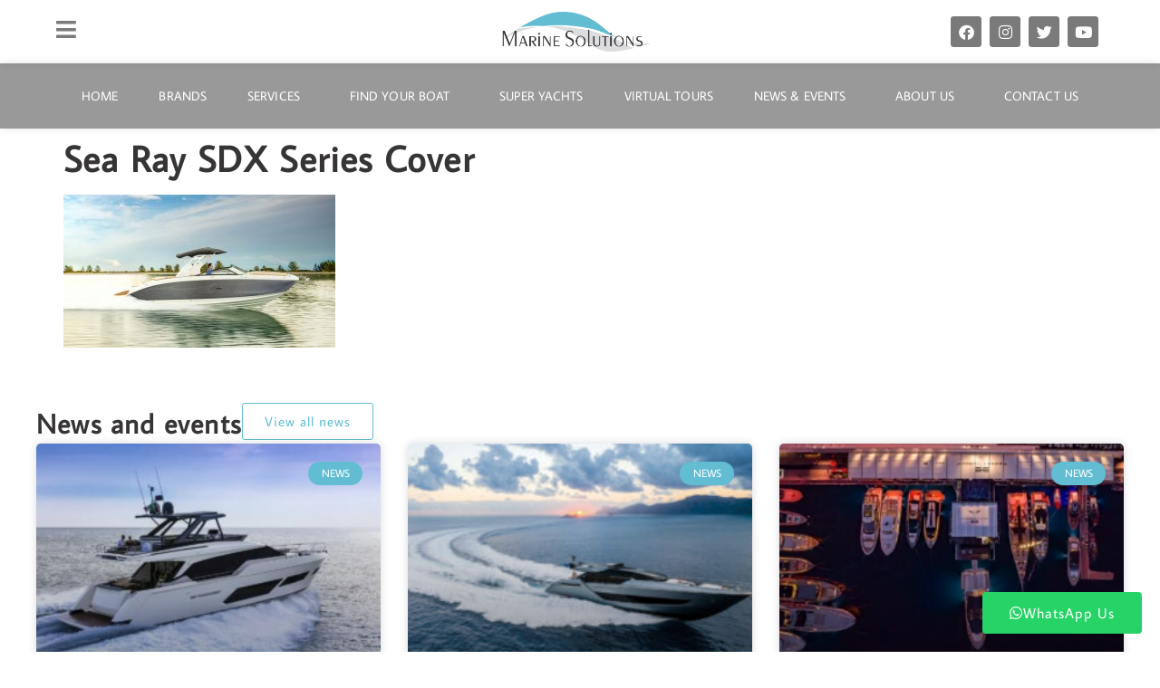

--- FILE ---
content_type: text/html; charset=UTF-8
request_url: https://www.marinesolutions.in/sea-ray-sport-boat-dealer-india-sdx-series/sea-ray-sdx-series-cover/
body_size: 15097
content:
<!doctype html>
<html lang="en-US" prefix="og: https://ogp.me/ns#">
<head>
	<meta charset="UTF-8">
	<meta name="viewport" content="width=device-width, initial-scale=1">
	<link rel="profile" href="https://gmpg.org/xfn/11">
		<style>img:is([sizes="auto" i], [sizes^="auto," i]) { contain-intrinsic-size: 3000px 1500px }</style>
	
<!-- Search Engine Optimization by Rank Math - https://rankmath.com/ -->
<title>Sea Ray SDX Series Cover - Marine Solutions</title>
<meta name="robots" content="follow, index, max-snippet:-1, max-video-preview:-1, max-image-preview:large"/>
<link rel="canonical" href="https://www.marinesolutions.in/sea-ray-sport-boat-dealer-india-sdx-series/sea-ray-sdx-series-cover/" />
<meta property="og:locale" content="en_US" />
<meta property="og:type" content="article" />
<meta property="og:title" content="Sea Ray SDX Series Cover - Marine Solutions" />
<meta property="og:url" content="https://www.marinesolutions.in/sea-ray-sport-boat-dealer-india-sdx-series/sea-ray-sdx-series-cover/" />
<meta property="og:site_name" content="Marine Solutions" />
<meta property="og:image" content="https://www.marinesolutions.in/wp-content/uploads/2020/05/Sea-Ray-SDX-Series-Cover.jpg" />
<meta property="og:image:secure_url" content="https://www.marinesolutions.in/wp-content/uploads/2020/05/Sea-Ray-SDX-Series-Cover.jpg" />
<meta property="og:image:width" content="1920" />
<meta property="og:image:height" content="1080" />
<meta property="og:image:alt" content="Sea Ray SDX Series Cover" />
<meta property="og:image:type" content="image/jpeg" />
<meta name="twitter:card" content="summary_large_image" />
<meta name="twitter:title" content="Sea Ray SDX Series Cover - Marine Solutions" />
<meta name="twitter:image" content="https://www.marinesolutions.in/wp-content/uploads/2020/05/Sea-Ray-SDX-Series-Cover.jpg" />
<!-- /Rank Math WordPress SEO plugin -->

<link rel='dns-prefetch' href='//www.googletagmanager.com' />
<link rel="alternate" type="application/rss+xml" title="Marine Solutions &raquo; Feed" href="https://www.marinesolutions.in/feed/" />
<link rel="alternate" type="application/rss+xml" title="Marine Solutions &raquo; Comments Feed" href="https://www.marinesolutions.in/comments/feed/" />
<script>
window._wpemojiSettings = {"baseUrl":"https:\/\/s.w.org\/images\/core\/emoji\/16.0.1\/72x72\/","ext":".png","svgUrl":"https:\/\/s.w.org\/images\/core\/emoji\/16.0.1\/svg\/","svgExt":".svg","source":{"concatemoji":"https:\/\/www.marinesolutions.in\/wp-includes\/js\/wp-emoji-release.min.js?ver=6.8.3"}};
/*! This file is auto-generated */
!function(s,n){var o,i,e;function c(e){try{var t={supportTests:e,timestamp:(new Date).valueOf()};sessionStorage.setItem(o,JSON.stringify(t))}catch(e){}}function p(e,t,n){e.clearRect(0,0,e.canvas.width,e.canvas.height),e.fillText(t,0,0);var t=new Uint32Array(e.getImageData(0,0,e.canvas.width,e.canvas.height).data),a=(e.clearRect(0,0,e.canvas.width,e.canvas.height),e.fillText(n,0,0),new Uint32Array(e.getImageData(0,0,e.canvas.width,e.canvas.height).data));return t.every(function(e,t){return e===a[t]})}function u(e,t){e.clearRect(0,0,e.canvas.width,e.canvas.height),e.fillText(t,0,0);for(var n=e.getImageData(16,16,1,1),a=0;a<n.data.length;a++)if(0!==n.data[a])return!1;return!0}function f(e,t,n,a){switch(t){case"flag":return n(e,"\ud83c\udff3\ufe0f\u200d\u26a7\ufe0f","\ud83c\udff3\ufe0f\u200b\u26a7\ufe0f")?!1:!n(e,"\ud83c\udde8\ud83c\uddf6","\ud83c\udde8\u200b\ud83c\uddf6")&&!n(e,"\ud83c\udff4\udb40\udc67\udb40\udc62\udb40\udc65\udb40\udc6e\udb40\udc67\udb40\udc7f","\ud83c\udff4\u200b\udb40\udc67\u200b\udb40\udc62\u200b\udb40\udc65\u200b\udb40\udc6e\u200b\udb40\udc67\u200b\udb40\udc7f");case"emoji":return!a(e,"\ud83e\udedf")}return!1}function g(e,t,n,a){var r="undefined"!=typeof WorkerGlobalScope&&self instanceof WorkerGlobalScope?new OffscreenCanvas(300,150):s.createElement("canvas"),o=r.getContext("2d",{willReadFrequently:!0}),i=(o.textBaseline="top",o.font="600 32px Arial",{});return e.forEach(function(e){i[e]=t(o,e,n,a)}),i}function t(e){var t=s.createElement("script");t.src=e,t.defer=!0,s.head.appendChild(t)}"undefined"!=typeof Promise&&(o="wpEmojiSettingsSupports",i=["flag","emoji"],n.supports={everything:!0,everythingExceptFlag:!0},e=new Promise(function(e){s.addEventListener("DOMContentLoaded",e,{once:!0})}),new Promise(function(t){var n=function(){try{var e=JSON.parse(sessionStorage.getItem(o));if("object"==typeof e&&"number"==typeof e.timestamp&&(new Date).valueOf()<e.timestamp+604800&&"object"==typeof e.supportTests)return e.supportTests}catch(e){}return null}();if(!n){if("undefined"!=typeof Worker&&"undefined"!=typeof OffscreenCanvas&&"undefined"!=typeof URL&&URL.createObjectURL&&"undefined"!=typeof Blob)try{var e="postMessage("+g.toString()+"("+[JSON.stringify(i),f.toString(),p.toString(),u.toString()].join(",")+"));",a=new Blob([e],{type:"text/javascript"}),r=new Worker(URL.createObjectURL(a),{name:"wpTestEmojiSupports"});return void(r.onmessage=function(e){c(n=e.data),r.terminate(),t(n)})}catch(e){}c(n=g(i,f,p,u))}t(n)}).then(function(e){for(var t in e)n.supports[t]=e[t],n.supports.everything=n.supports.everything&&n.supports[t],"flag"!==t&&(n.supports.everythingExceptFlag=n.supports.everythingExceptFlag&&n.supports[t]);n.supports.everythingExceptFlag=n.supports.everythingExceptFlag&&!n.supports.flag,n.DOMReady=!1,n.readyCallback=function(){n.DOMReady=!0}}).then(function(){return e}).then(function(){var e;n.supports.everything||(n.readyCallback(),(e=n.source||{}).concatemoji?t(e.concatemoji):e.wpemoji&&e.twemoji&&(t(e.twemoji),t(e.wpemoji)))}))}((window,document),window._wpemojiSettings);
</script>
<link rel='stylesheet' id='premium-addons-css' href='https://www.marinesolutions.in/wp-content/plugins/premium-addons-for-elementor/assets/frontend/min-css/premium-addons.min.css?ver=4.11.36' media='all' />
<style id='wp-emoji-styles-inline-css'>

	img.wp-smiley, img.emoji {
		display: inline !important;
		border: none !important;
		box-shadow: none !important;
		height: 1em !important;
		width: 1em !important;
		margin: 0 0.07em !important;
		vertical-align: -0.1em !important;
		background: none !important;
		padding: 0 !important;
	}
</style>
<link rel='stylesheet' id='wp-block-library-css' href='https://www.marinesolutions.in/wp-includes/css/dist/block-library/style.min.css?ver=6.8.3' media='all' />
<link rel='stylesheet' id='jet-engine-frontend-css' href='https://www.marinesolutions.in/wp-content/plugins/jet-engine/assets/css/frontend.css?ver=3.7.5' media='all' />
<style id='global-styles-inline-css'>
:root{--wp--preset--aspect-ratio--square: 1;--wp--preset--aspect-ratio--4-3: 4/3;--wp--preset--aspect-ratio--3-4: 3/4;--wp--preset--aspect-ratio--3-2: 3/2;--wp--preset--aspect-ratio--2-3: 2/3;--wp--preset--aspect-ratio--16-9: 16/9;--wp--preset--aspect-ratio--9-16: 9/16;--wp--preset--color--black: #000000;--wp--preset--color--cyan-bluish-gray: #abb8c3;--wp--preset--color--white: #ffffff;--wp--preset--color--pale-pink: #f78da7;--wp--preset--color--vivid-red: #cf2e2e;--wp--preset--color--luminous-vivid-orange: #ff6900;--wp--preset--color--luminous-vivid-amber: #fcb900;--wp--preset--color--light-green-cyan: #7bdcb5;--wp--preset--color--vivid-green-cyan: #00d084;--wp--preset--color--pale-cyan-blue: #8ed1fc;--wp--preset--color--vivid-cyan-blue: #0693e3;--wp--preset--color--vivid-purple: #9b51e0;--wp--preset--gradient--vivid-cyan-blue-to-vivid-purple: linear-gradient(135deg,rgba(6,147,227,1) 0%,rgb(155,81,224) 100%);--wp--preset--gradient--light-green-cyan-to-vivid-green-cyan: linear-gradient(135deg,rgb(122,220,180) 0%,rgb(0,208,130) 100%);--wp--preset--gradient--luminous-vivid-amber-to-luminous-vivid-orange: linear-gradient(135deg,rgba(252,185,0,1) 0%,rgba(255,105,0,1) 100%);--wp--preset--gradient--luminous-vivid-orange-to-vivid-red: linear-gradient(135deg,rgba(255,105,0,1) 0%,rgb(207,46,46) 100%);--wp--preset--gradient--very-light-gray-to-cyan-bluish-gray: linear-gradient(135deg,rgb(238,238,238) 0%,rgb(169,184,195) 100%);--wp--preset--gradient--cool-to-warm-spectrum: linear-gradient(135deg,rgb(74,234,220) 0%,rgb(151,120,209) 20%,rgb(207,42,186) 40%,rgb(238,44,130) 60%,rgb(251,105,98) 80%,rgb(254,248,76) 100%);--wp--preset--gradient--blush-light-purple: linear-gradient(135deg,rgb(255,206,236) 0%,rgb(152,150,240) 100%);--wp--preset--gradient--blush-bordeaux: linear-gradient(135deg,rgb(254,205,165) 0%,rgb(254,45,45) 50%,rgb(107,0,62) 100%);--wp--preset--gradient--luminous-dusk: linear-gradient(135deg,rgb(255,203,112) 0%,rgb(199,81,192) 50%,rgb(65,88,208) 100%);--wp--preset--gradient--pale-ocean: linear-gradient(135deg,rgb(255,245,203) 0%,rgb(182,227,212) 50%,rgb(51,167,181) 100%);--wp--preset--gradient--electric-grass: linear-gradient(135deg,rgb(202,248,128) 0%,rgb(113,206,126) 100%);--wp--preset--gradient--midnight: linear-gradient(135deg,rgb(2,3,129) 0%,rgb(40,116,252) 100%);--wp--preset--font-size--small: 13px;--wp--preset--font-size--medium: 20px;--wp--preset--font-size--large: 36px;--wp--preset--font-size--x-large: 42px;--wp--preset--spacing--20: 0.44rem;--wp--preset--spacing--30: 0.67rem;--wp--preset--spacing--40: 1rem;--wp--preset--spacing--50: 1.5rem;--wp--preset--spacing--60: 2.25rem;--wp--preset--spacing--70: 3.38rem;--wp--preset--spacing--80: 5.06rem;--wp--preset--shadow--natural: 6px 6px 9px rgba(0, 0, 0, 0.2);--wp--preset--shadow--deep: 12px 12px 50px rgba(0, 0, 0, 0.4);--wp--preset--shadow--sharp: 6px 6px 0px rgba(0, 0, 0, 0.2);--wp--preset--shadow--outlined: 6px 6px 0px -3px rgba(255, 255, 255, 1), 6px 6px rgba(0, 0, 0, 1);--wp--preset--shadow--crisp: 6px 6px 0px rgba(0, 0, 0, 1);}:root { --wp--style--global--content-size: 800px;--wp--style--global--wide-size: 1200px; }:where(body) { margin: 0; }.wp-site-blocks > .alignleft { float: left; margin-right: 2em; }.wp-site-blocks > .alignright { float: right; margin-left: 2em; }.wp-site-blocks > .aligncenter { justify-content: center; margin-left: auto; margin-right: auto; }:where(.wp-site-blocks) > * { margin-block-start: 24px; margin-block-end: 0; }:where(.wp-site-blocks) > :first-child { margin-block-start: 0; }:where(.wp-site-blocks) > :last-child { margin-block-end: 0; }:root { --wp--style--block-gap: 24px; }:root :where(.is-layout-flow) > :first-child{margin-block-start: 0;}:root :where(.is-layout-flow) > :last-child{margin-block-end: 0;}:root :where(.is-layout-flow) > *{margin-block-start: 24px;margin-block-end: 0;}:root :where(.is-layout-constrained) > :first-child{margin-block-start: 0;}:root :where(.is-layout-constrained) > :last-child{margin-block-end: 0;}:root :where(.is-layout-constrained) > *{margin-block-start: 24px;margin-block-end: 0;}:root :where(.is-layout-flex){gap: 24px;}:root :where(.is-layout-grid){gap: 24px;}.is-layout-flow > .alignleft{float: left;margin-inline-start: 0;margin-inline-end: 2em;}.is-layout-flow > .alignright{float: right;margin-inline-start: 2em;margin-inline-end: 0;}.is-layout-flow > .aligncenter{margin-left: auto !important;margin-right: auto !important;}.is-layout-constrained > .alignleft{float: left;margin-inline-start: 0;margin-inline-end: 2em;}.is-layout-constrained > .alignright{float: right;margin-inline-start: 2em;margin-inline-end: 0;}.is-layout-constrained > .aligncenter{margin-left: auto !important;margin-right: auto !important;}.is-layout-constrained > :where(:not(.alignleft):not(.alignright):not(.alignfull)){max-width: var(--wp--style--global--content-size);margin-left: auto !important;margin-right: auto !important;}.is-layout-constrained > .alignwide{max-width: var(--wp--style--global--wide-size);}body .is-layout-flex{display: flex;}.is-layout-flex{flex-wrap: wrap;align-items: center;}.is-layout-flex > :is(*, div){margin: 0;}body .is-layout-grid{display: grid;}.is-layout-grid > :is(*, div){margin: 0;}body{padding-top: 0px;padding-right: 0px;padding-bottom: 0px;padding-left: 0px;}a:where(:not(.wp-element-button)){text-decoration: underline;}:root :where(.wp-element-button, .wp-block-button__link){background-color: #32373c;border-width: 0;color: #fff;font-family: inherit;font-size: inherit;line-height: inherit;padding: calc(0.667em + 2px) calc(1.333em + 2px);text-decoration: none;}.has-black-color{color: var(--wp--preset--color--black) !important;}.has-cyan-bluish-gray-color{color: var(--wp--preset--color--cyan-bluish-gray) !important;}.has-white-color{color: var(--wp--preset--color--white) !important;}.has-pale-pink-color{color: var(--wp--preset--color--pale-pink) !important;}.has-vivid-red-color{color: var(--wp--preset--color--vivid-red) !important;}.has-luminous-vivid-orange-color{color: var(--wp--preset--color--luminous-vivid-orange) !important;}.has-luminous-vivid-amber-color{color: var(--wp--preset--color--luminous-vivid-amber) !important;}.has-light-green-cyan-color{color: var(--wp--preset--color--light-green-cyan) !important;}.has-vivid-green-cyan-color{color: var(--wp--preset--color--vivid-green-cyan) !important;}.has-pale-cyan-blue-color{color: var(--wp--preset--color--pale-cyan-blue) !important;}.has-vivid-cyan-blue-color{color: var(--wp--preset--color--vivid-cyan-blue) !important;}.has-vivid-purple-color{color: var(--wp--preset--color--vivid-purple) !important;}.has-black-background-color{background-color: var(--wp--preset--color--black) !important;}.has-cyan-bluish-gray-background-color{background-color: var(--wp--preset--color--cyan-bluish-gray) !important;}.has-white-background-color{background-color: var(--wp--preset--color--white) !important;}.has-pale-pink-background-color{background-color: var(--wp--preset--color--pale-pink) !important;}.has-vivid-red-background-color{background-color: var(--wp--preset--color--vivid-red) !important;}.has-luminous-vivid-orange-background-color{background-color: var(--wp--preset--color--luminous-vivid-orange) !important;}.has-luminous-vivid-amber-background-color{background-color: var(--wp--preset--color--luminous-vivid-amber) !important;}.has-light-green-cyan-background-color{background-color: var(--wp--preset--color--light-green-cyan) !important;}.has-vivid-green-cyan-background-color{background-color: var(--wp--preset--color--vivid-green-cyan) !important;}.has-pale-cyan-blue-background-color{background-color: var(--wp--preset--color--pale-cyan-blue) !important;}.has-vivid-cyan-blue-background-color{background-color: var(--wp--preset--color--vivid-cyan-blue) !important;}.has-vivid-purple-background-color{background-color: var(--wp--preset--color--vivid-purple) !important;}.has-black-border-color{border-color: var(--wp--preset--color--black) !important;}.has-cyan-bluish-gray-border-color{border-color: var(--wp--preset--color--cyan-bluish-gray) !important;}.has-white-border-color{border-color: var(--wp--preset--color--white) !important;}.has-pale-pink-border-color{border-color: var(--wp--preset--color--pale-pink) !important;}.has-vivid-red-border-color{border-color: var(--wp--preset--color--vivid-red) !important;}.has-luminous-vivid-orange-border-color{border-color: var(--wp--preset--color--luminous-vivid-orange) !important;}.has-luminous-vivid-amber-border-color{border-color: var(--wp--preset--color--luminous-vivid-amber) !important;}.has-light-green-cyan-border-color{border-color: var(--wp--preset--color--light-green-cyan) !important;}.has-vivid-green-cyan-border-color{border-color: var(--wp--preset--color--vivid-green-cyan) !important;}.has-pale-cyan-blue-border-color{border-color: var(--wp--preset--color--pale-cyan-blue) !important;}.has-vivid-cyan-blue-border-color{border-color: var(--wp--preset--color--vivid-cyan-blue) !important;}.has-vivid-purple-border-color{border-color: var(--wp--preset--color--vivid-purple) !important;}.has-vivid-cyan-blue-to-vivid-purple-gradient-background{background: var(--wp--preset--gradient--vivid-cyan-blue-to-vivid-purple) !important;}.has-light-green-cyan-to-vivid-green-cyan-gradient-background{background: var(--wp--preset--gradient--light-green-cyan-to-vivid-green-cyan) !important;}.has-luminous-vivid-amber-to-luminous-vivid-orange-gradient-background{background: var(--wp--preset--gradient--luminous-vivid-amber-to-luminous-vivid-orange) !important;}.has-luminous-vivid-orange-to-vivid-red-gradient-background{background: var(--wp--preset--gradient--luminous-vivid-orange-to-vivid-red) !important;}.has-very-light-gray-to-cyan-bluish-gray-gradient-background{background: var(--wp--preset--gradient--very-light-gray-to-cyan-bluish-gray) !important;}.has-cool-to-warm-spectrum-gradient-background{background: var(--wp--preset--gradient--cool-to-warm-spectrum) !important;}.has-blush-light-purple-gradient-background{background: var(--wp--preset--gradient--blush-light-purple) !important;}.has-blush-bordeaux-gradient-background{background: var(--wp--preset--gradient--blush-bordeaux) !important;}.has-luminous-dusk-gradient-background{background: var(--wp--preset--gradient--luminous-dusk) !important;}.has-pale-ocean-gradient-background{background: var(--wp--preset--gradient--pale-ocean) !important;}.has-electric-grass-gradient-background{background: var(--wp--preset--gradient--electric-grass) !important;}.has-midnight-gradient-background{background: var(--wp--preset--gradient--midnight) !important;}.has-small-font-size{font-size: var(--wp--preset--font-size--small) !important;}.has-medium-font-size{font-size: var(--wp--preset--font-size--medium) !important;}.has-large-font-size{font-size: var(--wp--preset--font-size--large) !important;}.has-x-large-font-size{font-size: var(--wp--preset--font-size--x-large) !important;}
:root :where(.wp-block-pullquote){font-size: 1.5em;line-height: 1.6;}
</style>
<link rel='stylesheet' id='hello-elementor-css' href='https://www.marinesolutions.in/wp-content/themes/hello-elementor/assets/css/reset.css?ver=3.4.4' media='all' />
<link rel='stylesheet' id='hello-elementor-theme-style-css' href='https://www.marinesolutions.in/wp-content/themes/hello-elementor/assets/css/theme.css?ver=3.4.4' media='all' />
<link rel='stylesheet' id='hello-elementor-header-footer-css' href='https://www.marinesolutions.in/wp-content/themes/hello-elementor/assets/css/header-footer.css?ver=3.4.4' media='all' />
<link rel='stylesheet' id='elementor-frontend-css' href='https://www.marinesolutions.in/wp-content/plugins/elementor/assets/css/frontend.min.css?ver=3.34.1' media='all' />
<link rel='stylesheet' id='widget-image-css' href='https://www.marinesolutions.in/wp-content/plugins/elementor/assets/css/widget-image.min.css?ver=3.34.1' media='all' />
<link rel='stylesheet' id='widget-social-icons-css' href='https://www.marinesolutions.in/wp-content/plugins/elementor/assets/css/widget-social-icons.min.css?ver=3.34.1' media='all' />
<link rel='stylesheet' id='e-apple-webkit-css' href='https://www.marinesolutions.in/wp-content/plugins/elementor/assets/css/conditionals/apple-webkit.min.css?ver=3.34.1' media='all' />
<link rel='stylesheet' id='widget-nav-menu-css' href='https://www.marinesolutions.in/wp-content/plugins/elementor-pro/assets/css/widget-nav-menu.min.css?ver=3.31.2' media='all' />
<link rel='stylesheet' id='e-sticky-css' href='https://www.marinesolutions.in/wp-content/plugins/elementor-pro/assets/css/modules/sticky.min.css?ver=3.31.2' media='all' />
<link rel='stylesheet' id='widget-heading-css' href='https://www.marinesolutions.in/wp-content/plugins/elementor/assets/css/widget-heading.min.css?ver=3.34.1' media='all' />
<link rel='stylesheet' id='widget-posts-css' href='https://www.marinesolutions.in/wp-content/plugins/elementor-pro/assets/css/widget-posts.min.css?ver=3.31.2' media='all' />
<link rel='stylesheet' id='widget-form-css' href='https://www.marinesolutions.in/wp-content/plugins/elementor-pro/assets/css/widget-form.min.css?ver=3.31.2' media='all' />
<link rel='stylesheet' id='widget-search-form-css' href='https://www.marinesolutions.in/wp-content/plugins/elementor-pro/assets/css/widget-search-form.min.css?ver=3.31.2' media='all' />
<link rel='stylesheet' id='elementor-icons-shared-0-css' href='https://www.marinesolutions.in/wp-content/plugins/elementor/assets/lib/font-awesome/css/fontawesome.min.css?ver=5.15.3' media='all' />
<link rel='stylesheet' id='elementor-icons-fa-solid-css' href='https://www.marinesolutions.in/wp-content/plugins/elementor/assets/lib/font-awesome/css/solid.min.css?ver=5.15.3' media='all' />
<link rel='stylesheet' id='e-popup-css' href='https://www.marinesolutions.in/wp-content/plugins/elementor-pro/assets/css/conditionals/popup.min.css?ver=3.31.2' media='all' />
<link rel='stylesheet' id='elementor-icons-css' href='https://www.marinesolutions.in/wp-content/plugins/elementor/assets/lib/eicons/css/elementor-icons.min.css?ver=5.45.0' media='all' />
<link rel='stylesheet' id='elementor-post-6551-css' href='https://www.marinesolutions.in/wp-content/uploads/elementor/css/post-6551.css?ver=1768568773' media='all' />
<link rel='stylesheet' id='elementor-post-6550-css' href='https://www.marinesolutions.in/wp-content/uploads/elementor/css/post-6550.css?ver=1768568773' media='all' />
<link rel='stylesheet' id='elementor-post-6573-css' href='https://www.marinesolutions.in/wp-content/uploads/elementor/css/post-6573.css?ver=1768568773' media='all' />
<link rel='stylesheet' id='elementor-post-8763-css' href='https://www.marinesolutions.in/wp-content/uploads/elementor/css/post-8763.css?ver=1768568774' media='all' />
<link rel='stylesheet' id='ecs-styles-css' href='https://www.marinesolutions.in/wp-content/plugins/ele-custom-skin/assets/css/ecs-style.css?ver=3.1.9' media='all' />
<link rel='stylesheet' id='elementor-gf-local-roboto-css' href='https://www.marinesolutions.in/wp-content/uploads/elementor/google-fonts/css/roboto.css?ver=1744715940' media='all' />
<link rel='stylesheet' id='elementor-gf-local-robotoslab-css' href='https://www.marinesolutions.in/wp-content/uploads/elementor/google-fonts/css/robotoslab.css?ver=1744715844' media='all' />
<link rel='stylesheet' id='elementor-gf-local-averagesans-css' href='https://www.marinesolutions.in/wp-content/uploads/elementor/google-fonts/css/averagesans.css?ver=1744715844' media='all' />
<link rel='stylesheet' id='elementor-icons-fa-brands-css' href='https://www.marinesolutions.in/wp-content/plugins/elementor/assets/lib/font-awesome/css/brands.min.css?ver=5.15.3' media='all' />
<link rel='stylesheet' id='elementor-icons-fa-regular-css' href='https://www.marinesolutions.in/wp-content/plugins/elementor/assets/lib/font-awesome/css/regular.min.css?ver=5.15.3' media='all' />
<script src="https://www.marinesolutions.in/wp-includes/js/jquery/jquery.min.js?ver=3.7.1" id="jquery-core-js"></script>
<script src="https://www.marinesolutions.in/wp-includes/js/jquery/jquery-migrate.min.js?ver=3.4.1" id="jquery-migrate-js"></script>

<!-- Google tag (gtag.js) snippet added by Site Kit -->
<!-- Google Analytics snippet added by Site Kit -->
<script src="https://www.googletagmanager.com/gtag/js?id=G-NRN6BB4NG1" id="google_gtagjs-js" async></script>
<script id="google_gtagjs-js-after">
window.dataLayer = window.dataLayer || [];function gtag(){dataLayer.push(arguments);}
gtag("set","linker",{"domains":["www.marinesolutions.in"]});
gtag("js", new Date());
gtag("set", "developer_id.dZTNiMT", true);
gtag("config", "G-NRN6BB4NG1");
</script>
<script id="ecs_ajax_load-js-extra">
var ecs_ajax_params = {"ajaxurl":"https:\/\/www.marinesolutions.in\/wp-admin\/admin-ajax.php","posts":"{\"page\":0,\"pagename\":\"sea-ray-sdx-series-cover\",\"error\":\"\",\"m\":\"\",\"p\":8247,\"post_parent\":\"\",\"subpost\":\"\",\"subpost_id\":\"\",\"attachment\":\"\",\"attachment_id\":8247,\"name\":\"sea-ray-sdx-series-cover\",\"page_id\":0,\"second\":\"\",\"minute\":\"\",\"hour\":\"\",\"day\":0,\"monthnum\":0,\"year\":0,\"w\":0,\"category_name\":\"\",\"tag\":\"\",\"cat\":\"\",\"tag_id\":\"\",\"author\":\"\",\"author_name\":\"\",\"feed\":\"\",\"tb\":\"\",\"paged\":0,\"meta_key\":\"\",\"meta_value\":\"\",\"preview\":\"\",\"s\":\"\",\"sentence\":\"\",\"title\":\"\",\"fields\":\"all\",\"menu_order\":\"\",\"embed\":\"\",\"category__in\":[],\"category__not_in\":[],\"category__and\":[],\"post__in\":[],\"post__not_in\":[],\"post_name__in\":[],\"tag__in\":[],\"tag__not_in\":[],\"tag__and\":[],\"tag_slug__in\":[],\"tag_slug__and\":[],\"post_parent__in\":[],\"post_parent__not_in\":[],\"author__in\":[],\"author__not_in\":[],\"search_columns\":[],\"ignore_sticky_posts\":false,\"suppress_filters\":false,\"cache_results\":true,\"update_post_term_cache\":true,\"update_menu_item_cache\":false,\"lazy_load_term_meta\":true,\"update_post_meta_cache\":true,\"post_type\":\"attachment\",\"posts_per_page\":10,\"nopaging\":false,\"comments_per_page\":\"50\",\"no_found_rows\":false,\"order\":\"DESC\"}"};
</script>
<script src="https://www.marinesolutions.in/wp-content/plugins/ele-custom-skin/assets/js/ecs_ajax_pagination.js?ver=3.1.9" id="ecs_ajax_load-js"></script>
<script src="https://www.marinesolutions.in/wp-content/plugins/ele-custom-skin/assets/js/ecs.js?ver=3.1.9" id="ecs-script-js"></script>
<link rel="https://api.w.org/" href="https://www.marinesolutions.in/wp-json/" /><link rel="alternate" title="JSON" type="application/json" href="https://www.marinesolutions.in/wp-json/wp/v2/media/8247" /><link rel="EditURI" type="application/rsd+xml" title="RSD" href="https://www.marinesolutions.in/xmlrpc.php?rsd" />
<meta name="generator" content="WordPress 6.8.3" />
<link rel='shortlink' href='https://www.marinesolutions.in/?p=8247' />
<link rel="alternate" title="oEmbed (JSON)" type="application/json+oembed" href="https://www.marinesolutions.in/wp-json/oembed/1.0/embed?url=https%3A%2F%2Fwww.marinesolutions.in%2Fsea-ray-sport-boat-dealer-india-sdx-series%2Fsea-ray-sdx-series-cover%2F" />
<link rel="alternate" title="oEmbed (XML)" type="text/xml+oembed" href="https://www.marinesolutions.in/wp-json/oembed/1.0/embed?url=https%3A%2F%2Fwww.marinesolutions.in%2Fsea-ray-sport-boat-dealer-india-sdx-series%2Fsea-ray-sdx-series-cover%2F&#038;format=xml" />
<meta name="generator" content="Site Kit by Google 1.170.0" /><!-- Meta Pixel Code -->
<script>
!function(f,b,e,v,n,t,s)
{if(f.fbq)return;n=f.fbq=function(){n.callMethod?
n.callMethod.apply(n,arguments):n.queue.push(arguments)};
if(!f._fbq)f._fbq=n;n.push=n;n.loaded=!0;n.version='2.0';
n.queue=[];t=b.createElement(e);t.async=!0;
t.src=v;s=b.getElementsByTagName(e)[0];
s.parentNode.insertBefore(t,s)}(window, document,'script',
'https://connect.facebook.net/en_US/fbevents.js');
fbq('init', '1073395994972888');
fbq('track', 'PageView');
</script>
<noscript><img height="1" width="1" style="display:none"
src="https://www.facebook.com/tr?id=1073395994972888&ev=PageView&noscript=1"
/></noscript>
<!-- End Meta Pixel Code -->

<meta name="facebook-domain-verification" content="ijtxhn1oti1gkccck2r5tlsbx6bbrw" /><meta name="generator" content="Elementor 3.34.1; features: additional_custom_breakpoints; settings: css_print_method-external, google_font-enabled, font_display-auto">
			<style>
				.e-con.e-parent:nth-of-type(n+4):not(.e-lazyloaded):not(.e-no-lazyload),
				.e-con.e-parent:nth-of-type(n+4):not(.e-lazyloaded):not(.e-no-lazyload) * {
					background-image: none !important;
				}
				@media screen and (max-height: 1024px) {
					.e-con.e-parent:nth-of-type(n+3):not(.e-lazyloaded):not(.e-no-lazyload),
					.e-con.e-parent:nth-of-type(n+3):not(.e-lazyloaded):not(.e-no-lazyload) * {
						background-image: none !important;
					}
				}
				@media screen and (max-height: 640px) {
					.e-con.e-parent:nth-of-type(n+2):not(.e-lazyloaded):not(.e-no-lazyload),
					.e-con.e-parent:nth-of-type(n+2):not(.e-lazyloaded):not(.e-no-lazyload) * {
						background-image: none !important;
					}
				}
			</style>
			<link rel="icon" href="https://www.marinesolutions.in/wp-content/uploads/2020/04/MS-Favicon-V4-150x150.png" sizes="32x32" />
<link rel="icon" href="https://www.marinesolutions.in/wp-content/uploads/2020/04/MS-Favicon-V4-300x300.png" sizes="192x192" />
<link rel="apple-touch-icon" href="https://www.marinesolutions.in/wp-content/uploads/2020/04/MS-Favicon-V4-300x300.png" />
<meta name="msapplication-TileImage" content="https://www.marinesolutions.in/wp-content/uploads/2020/04/MS-Favicon-V4-300x300.png" />
</head>
<body class="attachment wp-singular attachment-template-default attachmentid-8247 attachment-jpeg wp-embed-responsive wp-theme-hello-elementor hello-elementor-default elementor-default elementor-kit-6551">


<a class="skip-link screen-reader-text" href="#content">Skip to content</a>

		<header data-elementor-type="header" data-elementor-id="6550" class="elementor elementor-6550 elementor-location-header" data-elementor-post-type="elementor_library">
					<section class="elementor-section elementor-top-section elementor-element elementor-element-870926e elementor-section-full_width elementor-section-content-middle elementor-hidden-mobile elementor-section-height-default elementor-section-height-default" data-id="870926e" data-element_type="section" data-settings="{&quot;background_background&quot;:&quot;classic&quot;}">
						<div class="elementor-container elementor-column-gap-no">
					<div class="elementor-column elementor-col-33 elementor-top-column elementor-element elementor-element-b64f919" data-id="b64f919" data-element_type="column">
			<div class="elementor-widget-wrap elementor-element-populated">
						<div class="elementor-element elementor-element-779d4c3 elementor-view-default elementor-widget elementor-widget-icon" data-id="779d4c3" data-element_type="widget" data-widget_type="icon.default">
				<div class="elementor-widget-container">
							<div class="elementor-icon-wrapper">
			<a class="elementor-icon" href="#elementor-action%3Aaction%3Dpopup%3Aopen%26settings%3DeyJpZCI6IjY3MTQiLCJ0b2dnbGUiOmZhbHNlfQ%3D%3D">
			<i aria-hidden="true" class="fas fa-bars"></i>			</a>
		</div>
						</div>
				</div>
					</div>
		</div>
				<div class="elementor-column elementor-col-33 elementor-top-column elementor-element elementor-element-22ad78f" data-id="22ad78f" data-element_type="column">
			<div class="elementor-widget-wrap elementor-element-populated">
						<div class="elementor-element elementor-element-375ddec elementor-widget elementor-widget-image" data-id="375ddec" data-element_type="widget" data-widget_type="image.default">
				<div class="elementor-widget-container">
																<a href="https://www.marinesolutions.in/">
							<img src="https://www.marinesolutions.in/wp-content/uploads/2020/04/Original-Big-Size.png" title="Original Big Size" alt="Original Big Size" loading="lazy" />								</a>
															</div>
				</div>
					</div>
		</div>
				<div class="elementor-column elementor-col-33 elementor-top-column elementor-element elementor-element-1b2a5c9" data-id="1b2a5c9" data-element_type="column">
			<div class="elementor-widget-wrap elementor-element-populated">
						<div class="elementor-element elementor-element-9d99679 e-grid-align-right elementor-shape-rounded elementor-grid-0 elementor-widget elementor-widget-social-icons" data-id="9d99679" data-element_type="widget" data-widget_type="social-icons.default">
				<div class="elementor-widget-container">
							<div class="elementor-social-icons-wrapper elementor-grid" role="list">
							<span class="elementor-grid-item" role="listitem">
					<a class="elementor-icon elementor-social-icon elementor-social-icon-facebook elementor-repeater-item-110d266" href="https://www.facebook.com/MarineSolutionsIND" target="_blank">
						<span class="elementor-screen-only">Facebook</span>
						<i aria-hidden="true" class="fab fa-facebook"></i>					</a>
				</span>
							<span class="elementor-grid-item" role="listitem">
					<a class="elementor-icon elementor-social-icon elementor-social-icon-instagram elementor-repeater-item-4d1f7e6" href="http://www.instagram.com/marinesolutionsindia" target="_blank">
						<span class="elementor-screen-only">Instagram</span>
						<i aria-hidden="true" class="fab fa-instagram"></i>					</a>
				</span>
							<span class="elementor-grid-item" role="listitem">
					<a class="elementor-icon elementor-social-icon elementor-social-icon-twitter elementor-repeater-item-9574ee3" href="https://twitter.com/msboatingindia" target="_blank">
						<span class="elementor-screen-only">Twitter</span>
						<i aria-hidden="true" class="fab fa-twitter"></i>					</a>
				</span>
							<span class="elementor-grid-item" role="listitem">
					<a class="elementor-icon elementor-social-icon elementor-social-icon-youtube elementor-repeater-item-6860d3d" href="http://www.youtube.com/user/MarineSolutionsIN" target="_blank">
						<span class="elementor-screen-only">Youtube</span>
						<i aria-hidden="true" class="fab fa-youtube"></i>					</a>
				</span>
					</div>
						</div>
				</div>
					</div>
		</div>
					</div>
		</section>
				<section class="elementor-section elementor-top-section elementor-element elementor-element-b8af021 elementor-section-full_width elementor-section-content-middle elementor-hidden-mobile elementor-section-height-default elementor-section-height-default" data-id="b8af021" data-element_type="section" data-settings="{&quot;background_background&quot;:&quot;classic&quot;}">
						<div class="elementor-container elementor-column-gap-no">
					<div class="elementor-column elementor-col-100 elementor-top-column elementor-element elementor-element-5b6d121" data-id="5b6d121" data-element_type="column">
			<div class="elementor-widget-wrap elementor-element-populated">
						<div class="elementor-element elementor-element-b22c384 elementor-nav-menu__align-center elementor-hidden-tablet elementor-hidden-phone elementor-nav-menu--dropdown-tablet elementor-nav-menu__text-align-aside elementor-widget elementor-widget-nav-menu" data-id="b22c384" data-element_type="widget" data-settings="{&quot;submenu_icon&quot;:{&quot;value&quot;:&quot;&lt;i class=\&quot;\&quot;&gt;&lt;\/i&gt;&quot;,&quot;library&quot;:&quot;&quot;},&quot;layout&quot;:&quot;horizontal&quot;}" data-widget_type="nav-menu.default">
				<div class="elementor-widget-container">
								<nav aria-label="Menu" class="elementor-nav-menu--main elementor-nav-menu__container elementor-nav-menu--layout-horizontal e--pointer-none">
				<ul id="menu-1-b22c384" class="elementor-nav-menu"><li class="menu-item menu-item-type-post_type menu-item-object-page menu-item-home menu-item-6589"><a href="https://www.marinesolutions.in/" class="elementor-item">Home</a></li>
<li class="menu-item menu-item-type-post_type menu-item-object-page menu-item-41"><a href="https://www.marinesolutions.in/yacht-dealers-india/" title="Yacht Dealers In India" class="elementor-item">Brands</a></li>
<li class="menu-item menu-item-type-post_type menu-item-object-page menu-item-has-children menu-item-1025"><a href="https://www.marinesolutions.in/services/" title="Yacht Services" class="elementor-item">Services</a>
<ul class="sub-menu elementor-nav-menu--dropdown">
	<li class="menu-item menu-item-type-post_type menu-item-object-page menu-item-8545"><a href="https://www.marinesolutions.in/yacht-sales-india/" class="elementor-sub-item">Yacht Sales</a></li>
	<li class="menu-item menu-item-type-post_type menu-item-object-page menu-item-8546"><a href="https://www.marinesolutions.in/yacht-charters-india/" class="elementor-sub-item">Yacht Charters</a></li>
	<li class="menu-item menu-item-type-post_type menu-item-object-page menu-item-8547"><a href="https://www.marinesolutions.in/yacht-management-services-india/" class="elementor-sub-item">Yacht Management</a></li>
	<li class="menu-item menu-item-type-post_type menu-item-object-page menu-item-8548"><a href="https://www.marinesolutions.in/pre-owned-yachts-sale-india/" class="elementor-sub-item">Brokerage</a></li>
	<li class="menu-item menu-item-type-post_type menu-item-object-page menu-item-8567"><a href="https://www.marinesolutions.in/marina-development-management-services-india/" class="elementor-sub-item">Marinas</a></li>
	<li class="menu-item menu-item-type-post_type menu-item-object-page menu-item-8550"><a href="https://www.marinesolutions.in/build-a-yacht/" class="elementor-sub-item">Build a Yacht</a></li>
	<li class="menu-item menu-item-type-post_type menu-item-object-page menu-item-8551"><a href="https://www.marinesolutions.in/berths-for-sale/" class="elementor-sub-item">Berths for Sale</a></li>
</ul>
</li>
<li class="menu-item menu-item-type-post_type menu-item-object-page menu-item-has-children menu-item-989"><a href="https://www.marinesolutions.in/boats-sale-india/" title="Boats for Sale in India" class="elementor-item">Find Your Boat</a>
<ul class="sub-menu elementor-nav-menu--dropdown">
	<li class="menu-item menu-item-type-post_type menu-item-object-page menu-item-8577"><a href="https://www.marinesolutions.in/motor-yachts-dealer-india/" class="elementor-sub-item">Motor Yachts</a></li>
	<li class="menu-item menu-item-type-post_type menu-item-object-page menu-item-8578"><a href="https://www.marinesolutions.in/sail-yachts-dealer-india/" class="elementor-sub-item">Sail Yachts</a></li>
	<li class="menu-item menu-item-type-post_type menu-item-object-page menu-item-8579"><a href="https://www.marinesolutions.in/fishing-yachts-dealer-india/" class="elementor-sub-item">Fishing Yachts</a></li>
	<li class="menu-item menu-item-type-post_type menu-item-object-page menu-item-8580"><a href="https://www.marinesolutions.in/super-yachts-dealer-india/" class="elementor-sub-item">Super Yachts</a></li>
	<li class="menu-item menu-item-type-post_type menu-item-object-page menu-item-8581"><a href="https://www.marinesolutions.in/catamarans-dealer-india/" class="elementor-sub-item">Catamarans</a></li>
	<li class="menu-item menu-item-type-post_type menu-item-object-page menu-item-8582"><a href="https://www.marinesolutions.in/sports-boats-dealer-india/" class="elementor-sub-item">Sports Boats</a></li>
	<li class="menu-item menu-item-type-post_type menu-item-object-page menu-item-8583"><a href="https://www.marinesolutions.in/inflatable-boat-dealer-india/" class="elementor-sub-item">Inflatable Boats / RIBs</a></li>
	<li class="menu-item menu-item-type-post_type menu-item-object-page menu-item-8584"><a href="https://www.marinesolutions.in/kawasaki-jet-ski-dealer-india/" class="elementor-sub-item">Jet Ski</a></li>
	<li class="menu-item menu-item-type-post_type menu-item-object-page menu-item-8585"><a href="https://www.marinesolutions.in/pre-owned-yachts-sale-india/" class="elementor-sub-item">Pre-owned Yachts</a></li>
	<li class="menu-item menu-item-type-post_type menu-item-object-page menu-item-8896"><a href="https://www.marinesolutions.in/special-offers/" class="elementor-sub-item">Special Offers <i class="fa fa-star" style="color:#FFAA31;"></i></a></li>
	<li class="menu-item menu-item-type-post_type menu-item-object-page menu-item-8586"><a href="https://www.marinesolutions.in/anti-rolling-gyro-dealer-india/" class="elementor-sub-item">Anti Rolling Gyro</a></li>
	<li class="menu-item menu-item-type-post_type menu-item-object-page menu-item-8587"><a href="https://www.marinesolutions.in/boat-parts-yacht-hardware-accessories-dealer-india/" class="elementor-sub-item">Ancillaries</a></li>
</ul>
</li>
<li class="menu-item menu-item-type-post_type menu-item-object-page menu-item-8746"><a href="https://www.marinesolutions.in/super-yachts-dealer-india/" class="elementor-item">Super Yachts</a></li>
<li class="menu-item menu-item-type-post_type menu-item-object-page menu-item-8747"><a href="https://www.marinesolutions.in/virtual-tours/" class="elementor-item">Virtual Tours</a></li>
<li class="menu-item menu-item-type-post_type menu-item-object-page menu-item-has-children menu-item-7416"><a href="https://www.marinesolutions.in/news-and-events/" class="elementor-item">News &#038; Events</a>
<ul class="sub-menu elementor-nav-menu--dropdown">
	<li class="menu-item menu-item-type-custom menu-item-object-custom menu-item-8569"><a href="https://www.marinesolutions.in/news/" class="elementor-sub-item">News</a></li>
	<li class="menu-item menu-item-type-post_type menu-item-object-page menu-item-8568"><a href="https://www.marinesolutions.in/events/" class="elementor-sub-item">Events</a></li>
	<li class="menu-item menu-item-type-post_type menu-item-object-page menu-item-8570"><a href="https://www.marinesolutions.in/newsletter/" class="elementor-sub-item">Newsletter</a></li>
	<li class="menu-item menu-item-type-post_type menu-item-object-page menu-item-8571"><a href="https://www.marinesolutions.in/yachts-sold/" class="elementor-sub-item">Yachts Sold</a></li>
</ul>
</li>
<li class="menu-item menu-item-type-post_type menu-item-object-page menu-item-has-children menu-item-40"><a href="https://www.marinesolutions.in/about-us/" class="elementor-item">About Us</a>
<ul class="sub-menu elementor-nav-menu--dropdown">
	<li class="menu-item menu-item-type-post_type menu-item-object-page menu-item-8572"><a href="https://www.marinesolutions.in/our-team/" class="elementor-sub-item">Our Team</a></li>
	<li class="menu-item menu-item-type-post_type menu-item-object-page menu-item-8573"><a href="https://www.marinesolutions.in/our-associates/" class="elementor-sub-item">Our Associates</a></li>
	<li class="menu-item menu-item-type-post_type menu-item-object-page menu-item-8574"><a href="https://www.marinesolutions.in/milestones/" class="elementor-sub-item">Milestones</a></li>
	<li class="menu-item menu-item-type-post_type menu-item-object-page menu-item-8575"><a href="https://www.marinesolutions.in/press-coverage/" class="elementor-sub-item">Press Coverage</a></li>
	<li class="menu-item menu-item-type-post_type menu-item-object-page menu-item-8576"><a href="https://www.marinesolutions.in/careers/" class="elementor-sub-item">Careers</a></li>
</ul>
</li>
<li class="menu-item menu-item-type-post_type menu-item-object-page menu-item-42"><a href="https://www.marinesolutions.in/contact-us/" class="elementor-item">Contact Us</a></li>
</ul>			</nav>
						<nav class="elementor-nav-menu--dropdown elementor-nav-menu__container" aria-hidden="true">
				<ul id="menu-2-b22c384" class="elementor-nav-menu"><li class="menu-item menu-item-type-post_type menu-item-object-page menu-item-home menu-item-6589"><a href="https://www.marinesolutions.in/" class="elementor-item" tabindex="-1">Home</a></li>
<li class="menu-item menu-item-type-post_type menu-item-object-page menu-item-41"><a href="https://www.marinesolutions.in/yacht-dealers-india/" title="Yacht Dealers In India" class="elementor-item" tabindex="-1">Brands</a></li>
<li class="menu-item menu-item-type-post_type menu-item-object-page menu-item-has-children menu-item-1025"><a href="https://www.marinesolutions.in/services/" title="Yacht Services" class="elementor-item" tabindex="-1">Services</a>
<ul class="sub-menu elementor-nav-menu--dropdown">
	<li class="menu-item menu-item-type-post_type menu-item-object-page menu-item-8545"><a href="https://www.marinesolutions.in/yacht-sales-india/" class="elementor-sub-item" tabindex="-1">Yacht Sales</a></li>
	<li class="menu-item menu-item-type-post_type menu-item-object-page menu-item-8546"><a href="https://www.marinesolutions.in/yacht-charters-india/" class="elementor-sub-item" tabindex="-1">Yacht Charters</a></li>
	<li class="menu-item menu-item-type-post_type menu-item-object-page menu-item-8547"><a href="https://www.marinesolutions.in/yacht-management-services-india/" class="elementor-sub-item" tabindex="-1">Yacht Management</a></li>
	<li class="menu-item menu-item-type-post_type menu-item-object-page menu-item-8548"><a href="https://www.marinesolutions.in/pre-owned-yachts-sale-india/" class="elementor-sub-item" tabindex="-1">Brokerage</a></li>
	<li class="menu-item menu-item-type-post_type menu-item-object-page menu-item-8567"><a href="https://www.marinesolutions.in/marina-development-management-services-india/" class="elementor-sub-item" tabindex="-1">Marinas</a></li>
	<li class="menu-item menu-item-type-post_type menu-item-object-page menu-item-8550"><a href="https://www.marinesolutions.in/build-a-yacht/" class="elementor-sub-item" tabindex="-1">Build a Yacht</a></li>
	<li class="menu-item menu-item-type-post_type menu-item-object-page menu-item-8551"><a href="https://www.marinesolutions.in/berths-for-sale/" class="elementor-sub-item" tabindex="-1">Berths for Sale</a></li>
</ul>
</li>
<li class="menu-item menu-item-type-post_type menu-item-object-page menu-item-has-children menu-item-989"><a href="https://www.marinesolutions.in/boats-sale-india/" title="Boats for Sale in India" class="elementor-item" tabindex="-1">Find Your Boat</a>
<ul class="sub-menu elementor-nav-menu--dropdown">
	<li class="menu-item menu-item-type-post_type menu-item-object-page menu-item-8577"><a href="https://www.marinesolutions.in/motor-yachts-dealer-india/" class="elementor-sub-item" tabindex="-1">Motor Yachts</a></li>
	<li class="menu-item menu-item-type-post_type menu-item-object-page menu-item-8578"><a href="https://www.marinesolutions.in/sail-yachts-dealer-india/" class="elementor-sub-item" tabindex="-1">Sail Yachts</a></li>
	<li class="menu-item menu-item-type-post_type menu-item-object-page menu-item-8579"><a href="https://www.marinesolutions.in/fishing-yachts-dealer-india/" class="elementor-sub-item" tabindex="-1">Fishing Yachts</a></li>
	<li class="menu-item menu-item-type-post_type menu-item-object-page menu-item-8580"><a href="https://www.marinesolutions.in/super-yachts-dealer-india/" class="elementor-sub-item" tabindex="-1">Super Yachts</a></li>
	<li class="menu-item menu-item-type-post_type menu-item-object-page menu-item-8581"><a href="https://www.marinesolutions.in/catamarans-dealer-india/" class="elementor-sub-item" tabindex="-1">Catamarans</a></li>
	<li class="menu-item menu-item-type-post_type menu-item-object-page menu-item-8582"><a href="https://www.marinesolutions.in/sports-boats-dealer-india/" class="elementor-sub-item" tabindex="-1">Sports Boats</a></li>
	<li class="menu-item menu-item-type-post_type menu-item-object-page menu-item-8583"><a href="https://www.marinesolutions.in/inflatable-boat-dealer-india/" class="elementor-sub-item" tabindex="-1">Inflatable Boats / RIBs</a></li>
	<li class="menu-item menu-item-type-post_type menu-item-object-page menu-item-8584"><a href="https://www.marinesolutions.in/kawasaki-jet-ski-dealer-india/" class="elementor-sub-item" tabindex="-1">Jet Ski</a></li>
	<li class="menu-item menu-item-type-post_type menu-item-object-page menu-item-8585"><a href="https://www.marinesolutions.in/pre-owned-yachts-sale-india/" class="elementor-sub-item" tabindex="-1">Pre-owned Yachts</a></li>
	<li class="menu-item menu-item-type-post_type menu-item-object-page menu-item-8896"><a href="https://www.marinesolutions.in/special-offers/" class="elementor-sub-item" tabindex="-1">Special Offers <i class="fa fa-star" style="color:#FFAA31;"></i></a></li>
	<li class="menu-item menu-item-type-post_type menu-item-object-page menu-item-8586"><a href="https://www.marinesolutions.in/anti-rolling-gyro-dealer-india/" class="elementor-sub-item" tabindex="-1">Anti Rolling Gyro</a></li>
	<li class="menu-item menu-item-type-post_type menu-item-object-page menu-item-8587"><a href="https://www.marinesolutions.in/boat-parts-yacht-hardware-accessories-dealer-india/" class="elementor-sub-item" tabindex="-1">Ancillaries</a></li>
</ul>
</li>
<li class="menu-item menu-item-type-post_type menu-item-object-page menu-item-8746"><a href="https://www.marinesolutions.in/super-yachts-dealer-india/" class="elementor-item" tabindex="-1">Super Yachts</a></li>
<li class="menu-item menu-item-type-post_type menu-item-object-page menu-item-8747"><a href="https://www.marinesolutions.in/virtual-tours/" class="elementor-item" tabindex="-1">Virtual Tours</a></li>
<li class="menu-item menu-item-type-post_type menu-item-object-page menu-item-has-children menu-item-7416"><a href="https://www.marinesolutions.in/news-and-events/" class="elementor-item" tabindex="-1">News &#038; Events</a>
<ul class="sub-menu elementor-nav-menu--dropdown">
	<li class="menu-item menu-item-type-custom menu-item-object-custom menu-item-8569"><a href="https://www.marinesolutions.in/news/" class="elementor-sub-item" tabindex="-1">News</a></li>
	<li class="menu-item menu-item-type-post_type menu-item-object-page menu-item-8568"><a href="https://www.marinesolutions.in/events/" class="elementor-sub-item" tabindex="-1">Events</a></li>
	<li class="menu-item menu-item-type-post_type menu-item-object-page menu-item-8570"><a href="https://www.marinesolutions.in/newsletter/" class="elementor-sub-item" tabindex="-1">Newsletter</a></li>
	<li class="menu-item menu-item-type-post_type menu-item-object-page menu-item-8571"><a href="https://www.marinesolutions.in/yachts-sold/" class="elementor-sub-item" tabindex="-1">Yachts Sold</a></li>
</ul>
</li>
<li class="menu-item menu-item-type-post_type menu-item-object-page menu-item-has-children menu-item-40"><a href="https://www.marinesolutions.in/about-us/" class="elementor-item" tabindex="-1">About Us</a>
<ul class="sub-menu elementor-nav-menu--dropdown">
	<li class="menu-item menu-item-type-post_type menu-item-object-page menu-item-8572"><a href="https://www.marinesolutions.in/our-team/" class="elementor-sub-item" tabindex="-1">Our Team</a></li>
	<li class="menu-item menu-item-type-post_type menu-item-object-page menu-item-8573"><a href="https://www.marinesolutions.in/our-associates/" class="elementor-sub-item" tabindex="-1">Our Associates</a></li>
	<li class="menu-item menu-item-type-post_type menu-item-object-page menu-item-8574"><a href="https://www.marinesolutions.in/milestones/" class="elementor-sub-item" tabindex="-1">Milestones</a></li>
	<li class="menu-item menu-item-type-post_type menu-item-object-page menu-item-8575"><a href="https://www.marinesolutions.in/press-coverage/" class="elementor-sub-item" tabindex="-1">Press Coverage</a></li>
	<li class="menu-item menu-item-type-post_type menu-item-object-page menu-item-8576"><a href="https://www.marinesolutions.in/careers/" class="elementor-sub-item" tabindex="-1">Careers</a></li>
</ul>
</li>
<li class="menu-item menu-item-type-post_type menu-item-object-page menu-item-42"><a href="https://www.marinesolutions.in/contact-us/" class="elementor-item" tabindex="-1">Contact Us</a></li>
</ul>			</nav>
						</div>
				</div>
					</div>
		</div>
					</div>
		</section>
				<section class="elementor-section elementor-top-section elementor-element elementor-element-29075e3 elementor-section-full_width elementor-section-content-middle elementor-hidden-desktop elementor-hidden-tablet elementor-section-height-default elementor-section-height-default" data-id="29075e3" data-element_type="section" data-settings="{&quot;background_background&quot;:&quot;classic&quot;,&quot;sticky&quot;:&quot;top&quot;,&quot;sticky_on&quot;:[&quot;mobile&quot;],&quot;sticky_offset&quot;:0,&quot;sticky_effects_offset&quot;:0,&quot;sticky_anchor_link_offset&quot;:0}">
						<div class="elementor-container elementor-column-gap-no">
					<div class="elementor-column elementor-col-33 elementor-top-column elementor-element elementor-element-874eee9" data-id="874eee9" data-element_type="column">
			<div class="elementor-widget-wrap elementor-element-populated">
						<div class="elementor-element elementor-element-cfadddb elementor-view-default elementor-widget elementor-widget-icon" data-id="cfadddb" data-element_type="widget" data-widget_type="icon.default">
				<div class="elementor-widget-container">
							<div class="elementor-icon-wrapper">
			<a class="elementor-icon" href="#elementor-action%3Aaction%3Dpopup%3Aopen%26settings%3DeyJpZCI6IjY3MTQiLCJ0b2dnbGUiOmZhbHNlfQ%3D%3D">
			<i aria-hidden="true" class="fas fa-bars"></i>			</a>
		</div>
						</div>
				</div>
					</div>
		</div>
				<div class="elementor-column elementor-col-33 elementor-top-column elementor-element elementor-element-6a95c81" data-id="6a95c81" data-element_type="column">
			<div class="elementor-widget-wrap elementor-element-populated">
						<div class="elementor-element elementor-element-b324923 elementor-widget elementor-widget-image" data-id="b324923" data-element_type="widget" data-widget_type="image.default">
				<div class="elementor-widget-container">
																<a href="https://www.marinesolutions.in/">
							<img width="2550" height="678" src="https://www.marinesolutions.in/wp-content/uploads/2020/04/Original-Big-Size.png" class="attachment-full size-full wp-image-6634" alt="" srcset="https://www.marinesolutions.in/wp-content/uploads/2020/04/Original-Big-Size.png 2550w, https://www.marinesolutions.in/wp-content/uploads/2020/04/Original-Big-Size-300x80.png 300w, https://www.marinesolutions.in/wp-content/uploads/2020/04/Original-Big-Size-1024x272.png 1024w, https://www.marinesolutions.in/wp-content/uploads/2020/04/Original-Big-Size-768x204.png 768w, https://www.marinesolutions.in/wp-content/uploads/2020/04/Original-Big-Size-1536x408.png 1536w, https://www.marinesolutions.in/wp-content/uploads/2020/04/Original-Big-Size-2048x545.png 2048w, https://www.marinesolutions.in/wp-content/uploads/2020/04/Original-Big-Size-1200x319.png 1200w, https://www.marinesolutions.in/wp-content/uploads/2020/04/Original-Big-Size-1980x526.png 1980w" sizes="(max-width: 2550px) 100vw, 2550px" />								</a>
															</div>
				</div>
					</div>
		</div>
				<div class="elementor-column elementor-col-33 elementor-top-column elementor-element elementor-element-c44a225" data-id="c44a225" data-element_type="column">
			<div class="elementor-widget-wrap elementor-element-populated">
						<div class="elementor-element elementor-element-ba06980 elementor-view-default elementor-widget elementor-widget-icon" data-id="ba06980" data-element_type="widget" data-widget_type="icon.default">
				<div class="elementor-widget-container">
							<div class="elementor-icon-wrapper">
			<a class="elementor-icon" href="https://api.whatsapp.com/send?phone=919821912932&#038;text=I%20would%20like%20to%20make%20an%20enquiry.%20WhatsApp%20me%20the%20details.Sent%20via%20(Page):%20Sea%20Ray%20SDX%20Series%20Cover.">
			<i aria-hidden="true" class="fab fa-whatsapp"></i>			</a>
		</div>
						</div>
				</div>
					</div>
		</div>
					</div>
		</section>
				<section class="elementor-section elementor-top-section elementor-element elementor-element-7d6c27f elementor-section-full_width elementor-hidden-tablet elementor-hidden-mobile elementor-section-height-default elementor-section-height-default" data-id="7d6c27f" data-element_type="section">
						<div class="elementor-container elementor-column-gap-no">
					<div class="elementor-column elementor-col-100 elementor-top-column elementor-element elementor-element-3f4672f" data-id="3f4672f" data-element_type="column">
			<div class="elementor-widget-wrap elementor-element-populated">
						<div class="elementor-element elementor-element-287d02d elementor-align-right elementor-fixed elementor-hidden-tablet elementor-hidden-mobile elementor-widget elementor-widget-button" data-id="287d02d" data-element_type="widget" data-settings="{&quot;_position&quot;:&quot;fixed&quot;}" data-widget_type="button.default">
				<div class="elementor-widget-container">
									<div class="elementor-button-wrapper">
					<a class="elementor-button elementor-button-link elementor-size-md" href="https://api.whatsapp.com/send?phone=919821912932&#038;text=I%20would%20like%20to%20make%20an%20enquiry.%20WhatsApp%20me%20the%20details.Sent%20via%20(Page):%20Sea%20Ray%20SDX%20Series%20Cover." target="_blank">
						<span class="elementor-button-content-wrapper">
						<span class="elementor-button-icon">
				<i aria-hidden="true" class="fab fa-whatsapp"></i>			</span>
									<span class="elementor-button-text">WhatsApp Us</span>
					</span>
					</a>
				</div>
								</div>
				</div>
					</div>
		</div>
					</div>
		</section>
				<section class="elementor-section elementor-top-section elementor-element elementor-element-526296b elementor-section-full_width elementor-hidden-tablet elementor-hidden-desktop elementor-hidden-mobile elementor-section-height-default elementor-section-height-default" data-id="526296b" data-element_type="section">
						<div class="elementor-container elementor-column-gap-no">
					<div class="elementor-column elementor-col-100 elementor-top-column elementor-element elementor-element-200f081" data-id="200f081" data-element_type="column">
			<div class="elementor-widget-wrap elementor-element-populated">
						<div class="elementor-element elementor-element-5a00a25 elementor-align-right elementor-fixed elementor-hidden-tablet elementor-mobile-align-right elementor-hidden-desktop elementor-hidden-mobile elementor-widget elementor-widget-button" data-id="5a00a25" data-element_type="widget" data-settings="{&quot;_position&quot;:&quot;fixed&quot;}" data-widget_type="button.default">
				<div class="elementor-widget-container">
									<div class="elementor-button-wrapper">
					<a class="elementor-button elementor-button-link elementor-size-sm" href="https://api.whatsapp.com/send?phone=919821912932&#038;text=I%20would%20like%20to%20make%20an%20enquiry.%20WhatsApp%20me%20the%20details.Sent%20via%20(Page):%20%5Bpage_title%5D." target="_blank">
						<span class="elementor-button-content-wrapper">
						<span class="elementor-button-icon">
				<i aria-hidden="true" class="fab fa-whatsapp"></i>			</span>
									<span class="elementor-button-text">WhatsApp us</span>
					</span>
					</a>
				</div>
								</div>
				</div>
					</div>
		</div>
					</div>
		</section>
				</header>
		
<main id="content" class="site-main post-8247 attachment type-attachment status-inherit hentry">

			<div class="page-header">
			<h1 class="entry-title">Sea Ray SDX Series Cover</h1>		</div>
	
	<div class="page-content">
		<p class="attachment"><a href='https://www.marinesolutions.in/wp-content/uploads/2020/05/Sea-Ray-SDX-Series-Cover.jpg'><img fetchpriority="high" decoding="async" width="300" height="169" src="https://www.marinesolutions.in/wp-content/uploads/2020/05/Sea-Ray-SDX-Series-Cover-300x169.jpg" class="attachment-medium size-medium" alt="" srcset="https://www.marinesolutions.in/wp-content/uploads/2020/05/Sea-Ray-SDX-Series-Cover-300x169.jpg 300w, https://www.marinesolutions.in/wp-content/uploads/2020/05/Sea-Ray-SDX-Series-Cover-1024x576.jpg 1024w, https://www.marinesolutions.in/wp-content/uploads/2020/05/Sea-Ray-SDX-Series-Cover-768x432.jpg 768w, https://www.marinesolutions.in/wp-content/uploads/2020/05/Sea-Ray-SDX-Series-Cover-1536x864.jpg 1536w, https://www.marinesolutions.in/wp-content/uploads/2020/05/Sea-Ray-SDX-Series-Cover.jpg 1920w" sizes="(max-width: 300px) 100vw, 300px" /></a></p>

		
			</div>

	
</main>

			<footer data-elementor-type="footer" data-elementor-id="6573" class="elementor elementor-6573 elementor-location-footer" data-elementor-post-type="elementor_library">
			<div class="elementor-element elementor-element-c2a6b23 e-flex e-con-boxed e-con e-parent" data-id="c2a6b23" data-element_type="container" data-settings="{&quot;background_background&quot;:&quot;classic&quot;}">
					<div class="e-con-inner">
		<div class="elementor-element elementor-element-81a6e7a e-con-full e-flex e-con e-child" data-id="81a6e7a" data-element_type="container">
				<div class="elementor-element elementor-element-b51e8d5 elementor-widget__width-auto elementor-widget elementor-widget-heading" data-id="b51e8d5" data-element_type="widget" data-widget_type="heading.default">
				<div class="elementor-widget-container">
					<h3 class="elementor-heading-title elementor-size-default">News and events</h3>				</div>
				</div>
				<div class="elementor-element elementor-element-cf27a9f elementor-align-right elementor-widget__width-auto elementor-hidden-tablet elementor-hidden-phone elementor-widget elementor-widget-button" data-id="cf27a9f" data-element_type="widget" data-widget_type="button.default">
				<div class="elementor-widget-container">
									<div class="elementor-button-wrapper">
					<a class="elementor-button elementor-button-link elementor-size-sm" href="https://www.marinesolutions.in/news-and-events/">
						<span class="elementor-button-content-wrapper">
									<span class="elementor-button-text">View all news</span>
					</span>
					</a>
				</div>
								</div>
				</div>
				</div>
		<div class="elementor-element elementor-element-cfe1838 e-con-full e-flex e-con e-child" data-id="cfe1838" data-element_type="container">
				<div class="elementor-element elementor-element-2b6cf6a elementor-grid-3 elementor-grid-tablet-2 elementor-grid-mobile-1 elementor-posts--thumbnail-top elementor-card-shadow-yes elementor-posts__hover-gradient elementor-widget elementor-widget-posts" data-id="2b6cf6a" data-element_type="widget" data-settings="{&quot;cards_columns&quot;:&quot;3&quot;,&quot;cards_columns_tablet&quot;:&quot;2&quot;,&quot;cards_columns_mobile&quot;:&quot;1&quot;,&quot;cards_row_gap&quot;:{&quot;unit&quot;:&quot;px&quot;,&quot;size&quot;:35,&quot;sizes&quot;:[]},&quot;cards_row_gap_tablet&quot;:{&quot;unit&quot;:&quot;px&quot;,&quot;size&quot;:&quot;&quot;,&quot;sizes&quot;:[]},&quot;cards_row_gap_mobile&quot;:{&quot;unit&quot;:&quot;px&quot;,&quot;size&quot;:&quot;&quot;,&quot;sizes&quot;:[]}}" data-widget_type="posts.cards">
				<div class="elementor-widget-container">
							<div class="elementor-posts-container elementor-posts elementor-posts--skin-cards elementor-grid" role="list">
				<article class="elementor-post elementor-grid-item post-11950 post type-post status-publish format-standard has-post-thumbnail hentry category-news" role="listitem">
			<div class="elementor-post__card">
				<a class="elementor-post__thumbnail__link" href="https://www.marinesolutions.in/the-dusseldorf-international-boat-show-2026/" tabindex="-1" ><div class="elementor-post__thumbnail"><img width="300" height="200" src="https://www.marinesolutions.in/wp-content/uploads/2026/01/Dusseldorf-International-Boat-Show-2026-300x200.jpg" class="attachment-medium size-medium wp-image-11955" alt="" decoding="async" srcset="https://www.marinesolutions.in/wp-content/uploads/2026/01/Dusseldorf-International-Boat-Show-2026-300x200.jpg 300w, https://www.marinesolutions.in/wp-content/uploads/2026/01/Dusseldorf-International-Boat-Show-2026-1024x683.jpg 1024w, https://www.marinesolutions.in/wp-content/uploads/2026/01/Dusseldorf-International-Boat-Show-2026-768x512.jpg 768w, https://www.marinesolutions.in/wp-content/uploads/2026/01/Dusseldorf-International-Boat-Show-2026.jpg 1200w" sizes="(max-width: 300px) 100vw, 300px" /></div></a>
				<div class="elementor-post__badge">News</div>
				<div class="elementor-post__text">
				<h3 class="elementor-post__title">
			<a href="https://www.marinesolutions.in/the-dusseldorf-international-boat-show-2026/" >
				The Düsseldorf International Boat Show 2026			</a>
		</h3>
				</div>
				<div class="elementor-post__meta-data">
					<span class="elementor-post-date">
			January 16, 2026		</span>
				</div>
					</div>
		</article>
				<article class="elementor-post elementor-grid-item post-11852 post type-post status-publish format-standard has-post-thumbnail hentry category-news" role="listitem">
			<div class="elementor-post__card">
				<a class="elementor-post__thumbnail__link" href="https://www.marinesolutions.in/looking-ahead-to-new-horizons-on-the-water/" tabindex="-1" ><div class="elementor-post__thumbnail"><img width="300" height="166" src="https://www.marinesolutions.in/wp-content/uploads/2025/12/Riva-88-Folgore-V2-300x166.jpg" class="attachment-medium size-medium wp-image-11874" alt="" decoding="async" srcset="https://www.marinesolutions.in/wp-content/uploads/2025/12/Riva-88-Folgore-V2-300x166.jpg 300w, https://www.marinesolutions.in/wp-content/uploads/2025/12/Riva-88-Folgore-V2-1024x566.jpg 1024w, https://www.marinesolutions.in/wp-content/uploads/2025/12/Riva-88-Folgore-V2-768x424.jpg 768w, https://www.marinesolutions.in/wp-content/uploads/2025/12/Riva-88-Folgore-V2-1536x849.jpg 1536w, https://www.marinesolutions.in/wp-content/uploads/2025/12/Riva-88-Folgore-V2.jpg 1900w" sizes="(max-width: 300px) 100vw, 300px" /></div></a>
				<div class="elementor-post__badge">News</div>
				<div class="elementor-post__text">
				<h3 class="elementor-post__title">
			<a href="https://www.marinesolutions.in/looking-ahead-to-new-horizons-on-the-water/" >
				Looking Ahead to New Horizons on the Water			</a>
		</h3>
				</div>
				<div class="elementor-post__meta-data">
					<span class="elementor-post-date">
			December 25, 2025		</span>
				</div>
					</div>
		</article>
				<article class="elementor-post elementor-grid-item post-11412 post type-post status-publish format-standard has-post-thumbnail hentry category-news" role="listitem">
			<div class="elementor-post__card">
				<a class="elementor-post__thumbnail__link" href="https://www.marinesolutions.in/a-glimpse-into-ferretti-groups-private-preview-2025/" tabindex="-1" ><div class="elementor-post__thumbnail"><img width="300" height="200" src="https://www.marinesolutions.in/wp-content/uploads/2025/09/Ferretti-Group-Private-Preview-2025-300x200.webp" class="attachment-medium size-medium wp-image-11415" alt="Ferretti Group Private Preview 2025" decoding="async" srcset="https://www.marinesolutions.in/wp-content/uploads/2025/09/Ferretti-Group-Private-Preview-2025-300x200.webp 300w, https://www.marinesolutions.in/wp-content/uploads/2025/09/Ferretti-Group-Private-Preview-2025-1024x683.webp 1024w, https://www.marinesolutions.in/wp-content/uploads/2025/09/Ferretti-Group-Private-Preview-2025-768x512.webp 768w, https://www.marinesolutions.in/wp-content/uploads/2025/09/Ferretti-Group-Private-Preview-2025.webp 1200w" sizes="(max-width: 300px) 100vw, 300px" /></div></a>
				<div class="elementor-post__badge">News</div>
				<div class="elementor-post__text">
				<h3 class="elementor-post__title">
			<a href="https://www.marinesolutions.in/a-glimpse-into-ferretti-groups-private-preview-2025/" >
				A Glimpse into Ferretti Group’s Private Preview 2025			</a>
		</h3>
				</div>
				<div class="elementor-post__meta-data">
					<span class="elementor-post-date">
			September 12, 2025		</span>
				</div>
					</div>
		</article>
				</div>
		
						</div>
				</div>
				<div class="elementor-element elementor-element-44ed1b4 elementor-mobile-align-justify elementor-hidden-desktop elementor-hidden-tablet elementor-widget elementor-widget-button" data-id="44ed1b4" data-element_type="widget" data-widget_type="button.default">
				<div class="elementor-widget-container">
									<div class="elementor-button-wrapper">
					<a class="elementor-button elementor-button-link elementor-size-sm" href="https://www.marinesolutions.in/news-and-events/">
						<span class="elementor-button-content-wrapper">
									<span class="elementor-button-text">View all news</span>
					</span>
					</a>
				</div>
								</div>
				</div>
				</div>
					</div>
				</div>
		<div class="elementor-element elementor-element-a8fe20c e-flex e-con-boxed e-con e-parent" data-id="a8fe20c" data-element_type="container" data-settings="{&quot;background_background&quot;:&quot;classic&quot;}">
					<div class="e-con-inner">
		<div class="elementor-element elementor-element-18ddef1 e-grid e-con-full e-con e-child" data-id="18ddef1" data-element_type="container">
		<div class="elementor-element elementor-element-b66239d e-con-full e-flex e-con e-child" data-id="b66239d" data-element_type="container">
				<div class="elementor-element elementor-element-9f112b4 elementor-widget elementor-widget-heading" data-id="9f112b4" data-element_type="widget" data-widget_type="heading.default">
				<div class="elementor-widget-container">
					<h4 class="elementor-heading-title elementor-size-default">Follow us</h4>				</div>
				</div>
				<div class="elementor-element elementor-element-eec6038 e-grid-align-left elementor-shape-rounded elementor-grid-0 elementor-widget elementor-widget-social-icons" data-id="eec6038" data-element_type="widget" data-widget_type="social-icons.default">
				<div class="elementor-widget-container">
							<div class="elementor-social-icons-wrapper elementor-grid" role="list">
							<span class="elementor-grid-item" role="listitem">
					<a class="elementor-icon elementor-social-icon elementor-social-icon-facebook elementor-repeater-item-88c063b" href="https://www.facebook.com/MarineSolutionsIND" target="_blank">
						<span class="elementor-screen-only">Facebook</span>
						<i aria-hidden="true" class="fab fa-facebook"></i>					</a>
				</span>
							<span class="elementor-grid-item" role="listitem">
					<a class="elementor-icon elementor-social-icon elementor-social-icon-instagram elementor-repeater-item-2da4b10" href="http://www.instagram.com/marinesolutionsindia" target="_blank">
						<span class="elementor-screen-only">Instagram</span>
						<i aria-hidden="true" class="fab fa-instagram"></i>					</a>
				</span>
							<span class="elementor-grid-item" role="listitem">
					<a class="elementor-icon elementor-social-icon elementor-social-icon-twitter elementor-repeater-item-daa52f5" href="https://twitter.com/msboatingindia" target="_blank">
						<span class="elementor-screen-only">Twitter</span>
						<i aria-hidden="true" class="fab fa-twitter"></i>					</a>
				</span>
							<span class="elementor-grid-item" role="listitem">
					<a class="elementor-icon elementor-social-icon elementor-social-icon-youtube elementor-repeater-item-116d408" href="http://www.youtube.com/user/MarineSolutionsIN" target="_blank">
						<span class="elementor-screen-only">Youtube</span>
						<i aria-hidden="true" class="fab fa-youtube"></i>					</a>
				</span>
					</div>
						</div>
				</div>
				</div>
		<div class="elementor-element elementor-element-11c2ae6 e-con-full e-flex e-con e-child" data-id="11c2ae6" data-element_type="container">
				<div class="elementor-element elementor-element-54b3ca6 elementor-widget elementor-widget-heading" data-id="54b3ca6" data-element_type="widget" data-widget_type="heading.default">
				<div class="elementor-widget-container">
					<h4 class="elementor-heading-title elementor-size-default">Subscribe to newsletter</h4>				</div>
				</div>
				<div class="elementor-element elementor-element-1161baa elementor-button-align-stretch elementor-widget elementor-widget-form" data-id="1161baa" data-element_type="widget" data-settings="{&quot;step_next_label&quot;:&quot;Next&quot;,&quot;step_previous_label&quot;:&quot;Previous&quot;,&quot;button_width&quot;:&quot;100&quot;,&quot;step_type&quot;:&quot;number_text&quot;,&quot;step_icon_shape&quot;:&quot;circle&quot;}" data-widget_type="form.default">
				<div class="elementor-widget-container">
							<form class="elementor-form" method="post" name="Newsletter form" aria-label="Newsletter form">
			<input type="hidden" name="post_id" value="6573"/>
			<input type="hidden" name="form_id" value="1161baa"/>
			<input type="hidden" name="referer_title" value="Pre-Owned Yachts for Sale in India, Used and Second-hand Boats - Marine Solutions" />

							<input type="hidden" name="queried_id" value="1145"/>
			
			<div class="elementor-form-fields-wrapper elementor-labels-">
								<div class="elementor-field-type-email elementor-field-group elementor-column elementor-field-group-email elementor-col-100 elementor-field-required">
												<label for="form-field-email" class="elementor-field-label elementor-screen-only">
								Email							</label>
														<input size="1" type="email" name="form_fields[email]" id="form-field-email" class="elementor-field elementor-size-sm  elementor-field-textual" placeholder="Email" required="required">
											</div>
								<div class="elementor-field-group elementor-column elementor-field-type-submit elementor-col-100 e-form__buttons">
					<button class="elementor-button elementor-size-sm" type="submit">
						<span class="elementor-button-content-wrapper">
															<span class="elementor-button-icon">
									<i aria-hidden="true" class="far fa-envelope"></i>																	</span>
																						<span class="elementor-button-text">Subscribe</span>
													</span>
					</button>
				</div>
			</div>
		</form>
						</div>
				</div>
				</div>
		<div class="elementor-element elementor-element-d0e77eb e-con-full e-flex e-con e-child" data-id="d0e77eb" data-element_type="container">
				<div class="elementor-element elementor-element-f456fb7 elementor-widget elementor-widget-heading" data-id="f456fb7" data-element_type="widget" data-widget_type="heading.default">
				<div class="elementor-widget-container">
					<h4 class="elementor-heading-title elementor-size-default">Search</h4>				</div>
				</div>
				<div class="elementor-element elementor-element-36da022 elementor-search-form--skin-minimal elementor-widget elementor-widget-search-form" data-id="36da022" data-element_type="widget" data-settings="{&quot;skin&quot;:&quot;minimal&quot;}" data-widget_type="search-form.default">
				<div class="elementor-widget-container">
							<search role="search">
			<form class="elementor-search-form" action="https://www.marinesolutions.in" method="get">
												<div class="elementor-search-form__container">
					<label class="elementor-screen-only" for="elementor-search-form-36da022">Search</label>

											<div class="elementor-search-form__icon">
							<i aria-hidden="true" class="fas fa-search"></i>							<span class="elementor-screen-only">Search</span>
						</div>
					
					<input id="elementor-search-form-36da022" placeholder="Search..." class="elementor-search-form__input" type="search" name="s" value="">
					
					
									</div>
			</form>
		</search>
						</div>
				</div>
				</div>
				</div>
					</div>
				</div>
				<section class="elementor-section elementor-top-section elementor-element elementor-element-6ba4808 elementor-section-full_width elementor-hidden-desktop elementor-hidden-tablet elementor-hidden-mobile elementor-section-height-default elementor-section-height-default" data-id="6ba4808" data-element_type="section" data-settings="{&quot;background_background&quot;:&quot;classic&quot;}">
						<div class="elementor-container elementor-column-gap-no">
					<div class="elementor-column elementor-col-33 elementor-top-column elementor-element elementor-element-aaab912" data-id="aaab912" data-element_type="column">
			<div class="elementor-widget-wrap elementor-element-populated">
						<div class="elementor-element elementor-element-a690770 elementor-widget elementor-widget-heading" data-id="a690770" data-element_type="widget" data-widget_type="heading.default">
				<div class="elementor-widget-container">
					<p class="elementor-heading-title elementor-size-default">© Marine Solutions</p>				</div>
				</div>
					</div>
		</div>
				<div class="elementor-column elementor-col-33 elementor-top-column elementor-element elementor-element-dcd907b" data-id="dcd907b" data-element_type="column">
			<div class="elementor-widget-wrap elementor-element-populated">
						<div class="elementor-element elementor-element-7ab305a elementor-widget elementor-widget-heading" data-id="7ab305a" data-element_type="widget" data-widget_type="heading.default">
				<div class="elementor-widget-container">
					<p class="elementor-heading-title elementor-size-default">Website designed by Digital Wave.</p>				</div>
				</div>
					</div>
		</div>
				<div class="elementor-column elementor-col-33 elementor-top-column elementor-element elementor-element-70d2a99" data-id="70d2a99" data-element_type="column">
			<div class="elementor-widget-wrap">
							</div>
		</div>
					</div>
		</section>
				<section class="elementor-section elementor-top-section elementor-element elementor-element-633d680 elementor-section-full_width elementor-hidden-desktop elementor-hidden-tablet elementor-section-height-default elementor-section-height-default" data-id="633d680" data-element_type="section">
						<div class="elementor-container elementor-column-gap-no">
					<div class="elementor-column elementor-col-100 elementor-top-column elementor-element elementor-element-444a711" data-id="444a711" data-element_type="column">
			<div class="elementor-widget-wrap elementor-element-populated">
						<div class="elementor-element elementor-element-757548a elementor-align-right elementor-widget-mobile__width-auto elementor-fixed elementor-hidden-desktop elementor-hidden-tablet elementor-widget elementor-widget-button" data-id="757548a" data-element_type="widget" data-settings="{&quot;_position&quot;:&quot;fixed&quot;}" data-widget_type="button.default">
				<div class="elementor-widget-container">
									<div class="elementor-button-wrapper">
					<a class="elementor-button elementor-button-link elementor-size-sm" href="https://api.whatsapp.com/send?phone=919821912932&#038;text=I%20would%20like%20to%20make%20an%20enquiry.%20WhatsApp%20me%20the%20details.Sent%20via%20(Page):%20Sea%20Ray%20SDX%20Series%20Cover." target="_blank">
						<span class="elementor-button-content-wrapper">
						<span class="elementor-button-icon">
				<i aria-hidden="true" class="fab fa-whatsapp"></i>			</span>
									<span class="elementor-button-text">WhatsApp</span>
					</span>
					</a>
				</div>
								</div>
				</div>
					</div>
		</div>
					</div>
		</section>
		<div class="elementor-element elementor-element-88c3350 e-flex e-con-boxed e-con e-parent" data-id="88c3350" data-element_type="container" data-settings="{&quot;background_background&quot;:&quot;classic&quot;}">
					<div class="e-con-inner">
				<div class="elementor-element elementor-element-69af1f3 elementor-widget elementor-widget-heading" data-id="69af1f3" data-element_type="widget" data-widget_type="heading.default">
				<div class="elementor-widget-container">
					<div class="elementor-heading-title elementor-size-default">© Marine Solutions</div>				</div>
				</div>
				<div class="elementor-element elementor-element-50d46a9 elementor-align-right elementor-hidden-desktop elementor-hidden-tablet elementor-hidden-mobile elementor-widget elementor-widget-button" data-id="50d46a9" data-element_type="widget" data-settings="{&quot;sticky&quot;:&quot;bottom&quot;,&quot;sticky_on&quot;:[&quot;desktop&quot;],&quot;sticky_offset&quot;:20,&quot;sticky_effects_offset&quot;:0,&quot;sticky_anchor_link_offset&quot;:0}" data-widget_type="button.default">
				<div class="elementor-widget-container">
									<div class="elementor-button-wrapper">
					<a class="elementor-button elementor-button-link elementor-size-sm" href="https://api.whatsapp.com/send?phone=919821912932&#038;text=I%20would%20like%20to%20make%20an%20enquiry.%20WhatsApp%20me%20the%20details.Sent%20via%20(Page):%20Sea%20Ray%20SDX%20Series%20Cover." target="_blank">
						<span class="elementor-button-content-wrapper">
						<span class="elementor-button-icon">
				<i aria-hidden="true" class="fab fa-whatsapp"></i>			</span>
									<span class="elementor-button-text">WhatsApp Us</span>
					</span>
					</a>
				</div>
								</div>
				</div>
					</div>
				</div>
				</footer>
		
<script type="speculationrules">
{"prefetch":[{"source":"document","where":{"and":[{"href_matches":"\/*"},{"not":{"href_matches":["\/wp-*.php","\/wp-admin\/*","\/wp-content\/uploads\/*","\/wp-content\/*","\/wp-content\/plugins\/*","\/wp-content\/themes\/hello-elementor\/*","\/*\\?(.+)"]}},{"not":{"selector_matches":"a[rel~=\"nofollow\"]"}},{"not":{"selector_matches":".no-prefetch, .no-prefetch a"}}]},"eagerness":"conservative"}]}
</script>
		<div data-elementor-type="popup" data-elementor-id="6714" class="elementor elementor-6714 elementor-location-popup" data-elementor-settings="{&quot;entrance_animation&quot;:&quot;fadeIn&quot;,&quot;exit_animation&quot;:&quot;fadeIn&quot;,&quot;entrance_animation_duration&quot;:{&quot;unit&quot;:&quot;px&quot;,&quot;size&quot;:&quot;0.2&quot;,&quot;sizes&quot;:[]},&quot;prevent_scroll&quot;:&quot;yes&quot;,&quot;avoid_multiple_popups&quot;:&quot;yes&quot;,&quot;a11y_navigation&quot;:&quot;yes&quot;,&quot;timing&quot;:[]}" data-elementor-post-type="elementor_library">
					<section class="elementor-section elementor-top-section elementor-element elementor-element-f7d5965 elementor-section-full_width elementor-section-content-middle elementor-hidden-phone elementor-section-height-default elementor-section-height-default" data-id="f7d5965" data-element_type="section" data-settings="{&quot;background_background&quot;:&quot;classic&quot;}">
						<div class="elementor-container elementor-column-gap-no">
					<div class="elementor-column elementor-col-33 elementor-top-column elementor-element elementor-element-e85bf76" data-id="e85bf76" data-element_type="column">
			<div class="elementor-widget-wrap elementor-element-populated">
						<div class="elementor-element elementor-element-1828a8e elementor-view-default elementor-widget elementor-widget-icon" data-id="1828a8e" data-element_type="widget" data-widget_type="icon.default">
				<div class="elementor-widget-container">
							<div class="elementor-icon-wrapper">
			<a class="elementor-icon" href="#elementor-action%3Aaction%3Dpopup%3Aclose%26settings%3DeyJkb19ub3Rfc2hvd19hZ2FpbiI6IiJ9">
			<i aria-hidden="true" class="far fa-window-close"></i>			</a>
		</div>
						</div>
				</div>
					</div>
		</div>
				<div class="elementor-column elementor-col-33 elementor-top-column elementor-element elementor-element-825f3fd" data-id="825f3fd" data-element_type="column">
			<div class="elementor-widget-wrap elementor-element-populated">
						<div class="elementor-element elementor-element-f71ce4c elementor-widget elementor-widget-image" data-id="f71ce4c" data-element_type="widget" data-widget_type="image.default">
				<div class="elementor-widget-container">
															<img width="800" height="213" src="https://www.marinesolutions.in/wp-content/uploads/2020/04/Original-Big-Size-1024x272.png" class="attachment-large size-large wp-image-6634" alt="" srcset="https://www.marinesolutions.in/wp-content/uploads/2020/04/Original-Big-Size-1024x272.png 1024w, https://www.marinesolutions.in/wp-content/uploads/2020/04/Original-Big-Size-300x80.png 300w, https://www.marinesolutions.in/wp-content/uploads/2020/04/Original-Big-Size-768x204.png 768w, https://www.marinesolutions.in/wp-content/uploads/2020/04/Original-Big-Size-1536x408.png 1536w, https://www.marinesolutions.in/wp-content/uploads/2020/04/Original-Big-Size-2048x545.png 2048w, https://www.marinesolutions.in/wp-content/uploads/2020/04/Original-Big-Size-1200x319.png 1200w, https://www.marinesolutions.in/wp-content/uploads/2020/04/Original-Big-Size-1980x526.png 1980w" sizes="(max-width: 800px) 100vw, 800px" />															</div>
				</div>
					</div>
		</div>
				<div class="elementor-column elementor-col-33 elementor-top-column elementor-element elementor-element-5a96f21" data-id="5a96f21" data-element_type="column">
			<div class="elementor-widget-wrap elementor-element-populated">
						<div class="elementor-element elementor-element-f5371bd e-grid-align-right elementor-shape-rounded elementor-grid-0 elementor-widget elementor-widget-social-icons" data-id="f5371bd" data-element_type="widget" data-widget_type="social-icons.default">
				<div class="elementor-widget-container">
							<div class="elementor-social-icons-wrapper elementor-grid" role="list">
							<span class="elementor-grid-item" role="listitem">
					<a class="elementor-icon elementor-social-icon elementor-social-icon-facebook elementor-repeater-item-8c17946" href="https://www.facebook.com/MarineSolutionsIND" target="_blank">
						<span class="elementor-screen-only">Facebook</span>
						<i aria-hidden="true" class="fab fa-facebook"></i>					</a>
				</span>
							<span class="elementor-grid-item" role="listitem">
					<a class="elementor-icon elementor-social-icon elementor-social-icon-instagram elementor-repeater-item-b821490" href="http://www.instagram.com/marinesolutionsindia" target="_blank">
						<span class="elementor-screen-only">Instagram</span>
						<i aria-hidden="true" class="fab fa-instagram"></i>					</a>
				</span>
							<span class="elementor-grid-item" role="listitem">
					<a class="elementor-icon elementor-social-icon elementor-social-icon-twitter elementor-repeater-item-1aad1cc" href="https://twitter.com/msboatingindia" target="_blank">
						<span class="elementor-screen-only">Twitter</span>
						<i aria-hidden="true" class="fab fa-twitter"></i>					</a>
				</span>
							<span class="elementor-grid-item" role="listitem">
					<a class="elementor-icon elementor-social-icon elementor-social-icon-youtube elementor-repeater-item-f9c7aad" href="http://www.youtube.com/user/MarineSolutionsIN" target="_blank">
						<span class="elementor-screen-only">Youtube</span>
						<i aria-hidden="true" class="fab fa-youtube"></i>					</a>
				</span>
					</div>
						</div>
				</div>
					</div>
		</div>
					</div>
		</section>
				<section class="elementor-section elementor-top-section elementor-element elementor-element-a4e7534 elementor-section-full_width elementor-hidden-desktop elementor-hidden-tablet elementor-section-height-default elementor-section-height-default" data-id="a4e7534" data-element_type="section">
						<div class="elementor-container elementor-column-gap-no">
					<div class="elementor-column elementor-col-100 elementor-top-column elementor-element elementor-element-a906315" data-id="a906315" data-element_type="column">
			<div class="elementor-widget-wrap elementor-element-populated">
						<div class="elementor-element elementor-element-39748c6 elementor-view-default elementor-widget elementor-widget-icon" data-id="39748c6" data-element_type="widget" data-widget_type="icon.default">
				<div class="elementor-widget-container">
							<div class="elementor-icon-wrapper">
			<a class="elementor-icon" href="#elementor-action%3Aaction%3Dpopup%3Aclose%26settings%3DeyJkb19ub3Rfc2hvd19hZ2FpbiI6IiJ9">
			<i aria-hidden="true" class="far fa-window-close"></i>			</a>
		</div>
						</div>
				</div>
					</div>
		</div>
					</div>
		</section>
				<section class="elementor-section elementor-top-section elementor-element elementor-element-ee98063 elementor-section-boxed elementor-section-height-default elementor-section-height-default" data-id="ee98063" data-element_type="section">
						<div class="elementor-container elementor-column-gap-default">
					<div class="elementor-column elementor-col-100 elementor-top-column elementor-element elementor-element-39fe29b" data-id="39fe29b" data-element_type="column">
			<div class="elementor-widget-wrap elementor-element-populated">
						<section class="elementor-section elementor-inner-section elementor-element elementor-element-e8b389d elementor-section-full_width elementor-section-height-default elementor-section-height-default" data-id="e8b389d" data-element_type="section">
						<div class="elementor-container elementor-column-gap-no">
					<div class="elementor-column elementor-col-25 elementor-inner-column elementor-element elementor-element-a9093af" data-id="a9093af" data-element_type="column">
			<div class="elementor-widget-wrap elementor-element-populated">
						<div class="elementor-element elementor-element-feeff94 elementor-widget elementor-widget-heading" data-id="feeff94" data-element_type="widget" data-widget_type="heading.default">
				<div class="elementor-widget-container">
					<h2 class="elementor-heading-title elementor-size-default"><a href="https://www.marinesolutions.in/">Home</a></h2>				</div>
				</div>
				<div class="elementor-element elementor-element-d940b31 elementor-widget elementor-widget-heading" data-id="d940b31" data-element_type="widget" data-widget_type="heading.default">
				<div class="elementor-widget-container">
					<h5 class="elementor-heading-title elementor-size-default"><a href="https://www.marinesolutions.in/">Home</a></h5>				</div>
				</div>
				<div class="elementor-element elementor-element-5fecf0d elementor-widget elementor-widget-heading" data-id="5fecf0d" data-element_type="widget" data-widget_type="heading.default">
				<div class="elementor-widget-container">
					<h5 class="elementor-heading-title elementor-size-default"><a href="https://www.marinesolutions.in/yacht-dealers-india/">Our brands</a></h5>				</div>
				</div>
				<div class="elementor-element elementor-element-7e82c96 elementor-widget elementor-widget-heading" data-id="7e82c96" data-element_type="widget" data-widget_type="heading.default">
				<div class="elementor-widget-container">
					<h5 class="elementor-heading-title elementor-size-default"><a href="https://www.marinesolutions.in/virtual-tours/">Virtual tours</a></h5>				</div>
				</div>
				<div class="elementor-element elementor-element-d9dc2c4 elementor-widget elementor-widget-heading" data-id="d9dc2c4" data-element_type="widget" data-widget_type="heading.default">
				<div class="elementor-widget-container">
					<h5 class="elementor-heading-title elementor-size-default"><a href="https://www.marinesolutions.in/contact-us/">Contact us</a></h5>				</div>
				</div>
					</div>
		</div>
				<div class="elementor-column elementor-col-25 elementor-inner-column elementor-element elementor-element-0db2ad3" data-id="0db2ad3" data-element_type="column">
			<div class="elementor-widget-wrap elementor-element-populated">
						<div class="elementor-element elementor-element-2527b24 elementor-widget elementor-widget-heading" data-id="2527b24" data-element_type="widget" data-widget_type="heading.default">
				<div class="elementor-widget-container">
					<h2 class="elementor-heading-title elementor-size-default"><a href="https://www.marinesolutions.in/about-us/">About us</a></h2>				</div>
				</div>
				<div class="elementor-element elementor-element-30f93bc elementor-widget elementor-widget-heading" data-id="30f93bc" data-element_type="widget" data-widget_type="heading.default">
				<div class="elementor-widget-container">
					<h5 class="elementor-heading-title elementor-size-default"><a href="https://www.marinesolutions.in/about-us/">About us</a></h5>				</div>
				</div>
				<div class="elementor-element elementor-element-92ba842 elementor-widget elementor-widget-heading" data-id="92ba842" data-element_type="widget" data-widget_type="heading.default">
				<div class="elementor-widget-container">
					<h5 class="elementor-heading-title elementor-size-default"><a href="https://www.marinesolutions.in/our-team/">Our team</a></h5>				</div>
				</div>
				<div class="elementor-element elementor-element-a37e3bd elementor-widget elementor-widget-heading" data-id="a37e3bd" data-element_type="widget" data-widget_type="heading.default">
				<div class="elementor-widget-container">
					<h5 class="elementor-heading-title elementor-size-default"><a href="https://www.marinesolutions.in/our-associates/">Our associates</a></h5>				</div>
				</div>
				<div class="elementor-element elementor-element-8336c32 elementor-widget elementor-widget-heading" data-id="8336c32" data-element_type="widget" data-widget_type="heading.default">
				<div class="elementor-widget-container">
					<h5 class="elementor-heading-title elementor-size-default"><a href="https://www.marinesolutions.in/milestones/">Milestones</a></h5>				</div>
				</div>
				<div class="elementor-element elementor-element-fca7530 elementor-widget elementor-widget-heading" data-id="fca7530" data-element_type="widget" data-widget_type="heading.default">
				<div class="elementor-widget-container">
					<h5 class="elementor-heading-title elementor-size-default"><a href="https://www.marinesolutions.in/press-coverage/">Press coverage</a></h5>				</div>
				</div>
				<div class="elementor-element elementor-element-e6866e1 elementor-widget elementor-widget-heading" data-id="e6866e1" data-element_type="widget" data-widget_type="heading.default">
				<div class="elementor-widget-container">
					<h5 class="elementor-heading-title elementor-size-default"><a href="https://www.marinesolutions.in/careers/">Careers</a></h5>				</div>
				</div>
					</div>
		</div>
				<div class="elementor-column elementor-col-25 elementor-inner-column elementor-element elementor-element-1b9e08d" data-id="1b9e08d" data-element_type="column">
			<div class="elementor-widget-wrap elementor-element-populated">
						<div class="elementor-element elementor-element-4d0ad13 elementor-widget elementor-widget-heading" data-id="4d0ad13" data-element_type="widget" data-widget_type="heading.default">
				<div class="elementor-widget-container">
					<h2 class="elementor-heading-title elementor-size-default"><a href="https://www.marinesolutions.in/services/">Services</a></h2>				</div>
				</div>
				<div class="elementor-element elementor-element-e8ca009 elementor-widget elementor-widget-heading" data-id="e8ca009" data-element_type="widget" data-widget_type="heading.default">
				<div class="elementor-widget-container">
					<h5 class="elementor-heading-title elementor-size-default"><a href="https://www.marinesolutions.in/yacht-sales-india/">Yacht sales</a></h5>				</div>
				</div>
				<div class="elementor-element elementor-element-993bc6f elementor-widget elementor-widget-heading" data-id="993bc6f" data-element_type="widget" data-widget_type="heading.default">
				<div class="elementor-widget-container">
					<h5 class="elementor-heading-title elementor-size-default"><a href="https://www.marinesolutions.in/yacht-management-services-india/">Yacht management</a></h5>				</div>
				</div>
				<div class="elementor-element elementor-element-a09a2dc elementor-widget elementor-widget-heading" data-id="a09a2dc" data-element_type="widget" data-widget_type="heading.default">
				<div class="elementor-widget-container">
					<h5 class="elementor-heading-title elementor-size-default"><a href="https://www.marinesolutions.in/pre-owned-yachts-sale-india/">Brokerage</a></h5>				</div>
				</div>
				<div class="elementor-element elementor-element-f3ed1db elementor-widget elementor-widget-heading" data-id="f3ed1db" data-element_type="widget" data-widget_type="heading.default">
				<div class="elementor-widget-container">
					<h5 class="elementor-heading-title elementor-size-default"><a href="https://www.marinesolutions.in/yacht-charters-india/">Yacht charters</a></h5>				</div>
				</div>
				<div class="elementor-element elementor-element-c87013e elementor-widget elementor-widget-heading" data-id="c87013e" data-element_type="widget" data-widget_type="heading.default">
				<div class="elementor-widget-container">
					<h5 class="elementor-heading-title elementor-size-default"><a href="https://www.marinesolutions.in/marina-development-management-services-india/">Marinas</a></h5>				</div>
				</div>
				<div class="elementor-element elementor-element-4362921 elementor-widget elementor-widget-heading" data-id="4362921" data-element_type="widget" data-widget_type="heading.default">
				<div class="elementor-widget-container">
					<h5 class="elementor-heading-title elementor-size-default"><a href="https://www.marinesolutions.in/berths-for-sale/">Berths for sale</a></h5>				</div>
				</div>
				<div class="elementor-element elementor-element-c4ee42d elementor-widget elementor-widget-heading" data-id="c4ee42d" data-element_type="widget" data-widget_type="heading.default">
				<div class="elementor-widget-container">
					<h5 class="elementor-heading-title elementor-size-default"><a href="https://www.marinesolutions.in/build-a-yacht/">Build a yacht</a></h5>				</div>
				</div>
					</div>
		</div>
				<div class="elementor-column elementor-col-25 elementor-inner-column elementor-element elementor-element-409c585" data-id="409c585" data-element_type="column">
			<div class="elementor-widget-wrap elementor-element-populated">
						<div class="elementor-element elementor-element-81aea29 elementor-widget elementor-widget-heading" data-id="81aea29" data-element_type="widget" data-widget_type="heading.default">
				<div class="elementor-widget-container">
					<h2 class="elementor-heading-title elementor-size-default"><a href="https://www.marinesolutions.in/news-and-events/">News &amp; events</a></h2>				</div>
				</div>
				<div class="elementor-element elementor-element-728d4e0 elementor-widget elementor-widget-heading" data-id="728d4e0" data-element_type="widget" data-widget_type="heading.default">
				<div class="elementor-widget-container">
					<h5 class="elementor-heading-title elementor-size-default"><a href="https://www.marinesolutions.in/news/">News</a></h5>				</div>
				</div>
				<div class="elementor-element elementor-element-82b44f4 elementor-widget elementor-widget-heading" data-id="82b44f4" data-element_type="widget" data-widget_type="heading.default">
				<div class="elementor-widget-container">
					<h5 class="elementor-heading-title elementor-size-default"><a href="https://www.marinesolutions.in/events/">Events</a></h5>				</div>
				</div>
				<div class="elementor-element elementor-element-7d1e2c5 elementor-widget elementor-widget-heading" data-id="7d1e2c5" data-element_type="widget" data-widget_type="heading.default">
				<div class="elementor-widget-container">
					<h5 class="elementor-heading-title elementor-size-default"><a href="https://www.marinesolutions.in/newsletter/">Newsletter</a></h5>				</div>
				</div>
				<div class="elementor-element elementor-element-a63c03c elementor-widget elementor-widget-heading" data-id="a63c03c" data-element_type="widget" data-widget_type="heading.default">
				<div class="elementor-widget-container">
					<h5 class="elementor-heading-title elementor-size-default"><a href="https://www.marinesolutions.in/yachts-sold/">Yachts sold</a></h5>				</div>
				</div>
					</div>
		</div>
					</div>
		</section>
				<section class="elementor-section elementor-inner-section elementor-element elementor-element-1a07f91 elementor-section-full_width elementor-section-height-default elementor-section-height-default" data-id="1a07f91" data-element_type="section">
						<div class="elementor-container elementor-column-gap-no">
					<div class="elementor-column elementor-col-25 elementor-inner-column elementor-element elementor-element-e0f59d6" data-id="e0f59d6" data-element_type="column">
			<div class="elementor-widget-wrap elementor-element-populated">
						<div class="elementor-element elementor-element-4c86f76 elementor-widget elementor-widget-heading" data-id="4c86f76" data-element_type="widget" data-widget_type="heading.default">
				<div class="elementor-widget-container">
					<h2 class="elementor-heading-title elementor-size-default">Yachts</h2>				</div>
				</div>
				<div class="elementor-element elementor-element-d7bebaf elementor-widget elementor-widget-heading" data-id="d7bebaf" data-element_type="widget" data-widget_type="heading.default">
				<div class="elementor-widget-container">
					<h5 class="elementor-heading-title elementor-size-default"><a href="https://www.marinesolutions.in/motor-yachts-dealer-india/">Motor yachts</a></h5>				</div>
				</div>
				<div class="elementor-element elementor-element-2d5c297 elementor-widget elementor-widget-heading" data-id="2d5c297" data-element_type="widget" data-widget_type="heading.default">
				<div class="elementor-widget-container">
					<h5 class="elementor-heading-title elementor-size-default"><a href="https://www.marinesolutions.in/sail-yachts-dealer-india/">Sail yachts</a></h5>				</div>
				</div>
				<div class="elementor-element elementor-element-57c48f8 elementor-widget elementor-widget-heading" data-id="57c48f8" data-element_type="widget" data-widget_type="heading.default">
				<div class="elementor-widget-container">
					<h5 class="elementor-heading-title elementor-size-default"><a href="https://www.marinesolutions.in/fishing-yachts-dealer-india/">Fishing yachts</a></h5>				</div>
				</div>
				<div class="elementor-element elementor-element-b6ce39a elementor-widget elementor-widget-heading" data-id="b6ce39a" data-element_type="widget" data-widget_type="heading.default">
				<div class="elementor-widget-container">
					<h5 class="elementor-heading-title elementor-size-default"><a href="https://www.marinesolutions.in/super-yachts-dealer-india/">Super yachts</a></h5>				</div>
				</div>
				<div class="elementor-element elementor-element-cd384f8 elementor-widget elementor-widget-heading" data-id="cd384f8" data-element_type="widget" data-widget_type="heading.default">
				<div class="elementor-widget-container">
					<h5 class="elementor-heading-title elementor-size-default"><a href="https://www.marinesolutions.in/catamarans-dealer-india/">Catamarans</a></h5>				</div>
				</div>
					</div>
		</div>
				<div class="elementor-column elementor-col-25 elementor-inner-column elementor-element elementor-element-3f1ef34" data-id="3f1ef34" data-element_type="column">
			<div class="elementor-widget-wrap elementor-element-populated">
						<div class="elementor-element elementor-element-ffc26e2 elementor-widget elementor-widget-heading" data-id="ffc26e2" data-element_type="widget" data-widget_type="heading.default">
				<div class="elementor-widget-container">
					<h2 class="elementor-heading-title elementor-size-default">Boats</h2>				</div>
				</div>
				<div class="elementor-element elementor-element-62f688f elementor-widget elementor-widget-heading" data-id="62f688f" data-element_type="widget" data-widget_type="heading.default">
				<div class="elementor-widget-container">
					<h5 class="elementor-heading-title elementor-size-default"><a href="https://www.marinesolutions.in/sports-boats-dealer-india/">Sports boats</a></h5>				</div>
				</div>
				<div class="elementor-element elementor-element-0356dd8 elementor-widget elementor-widget-heading" data-id="0356dd8" data-element_type="widget" data-widget_type="heading.default">
				<div class="elementor-widget-container">
					<h5 class="elementor-heading-title elementor-size-default"><a href="https://www.marinesolutions.in/inflatable-boat-dealer-india/">Inflatable boats / RIBs</a></h5>				</div>
				</div>
				<div class="elementor-element elementor-element-064c5df elementor-widget elementor-widget-heading" data-id="064c5df" data-element_type="widget" data-widget_type="heading.default">
				<div class="elementor-widget-container">
					<h5 class="elementor-heading-title elementor-size-default"><a href="https://www.marinesolutions.in/kawasaki-jet-ski-dealer-india/">Jet ski</a></h5>				</div>
				</div>
					</div>
		</div>
				<div class="elementor-column elementor-col-25 elementor-inner-column elementor-element elementor-element-216976e" data-id="216976e" data-element_type="column">
			<div class="elementor-widget-wrap elementor-element-populated">
						<div class="elementor-element elementor-element-8b5fbd3 elementor-widget elementor-widget-heading" data-id="8b5fbd3" data-element_type="widget" data-widget_type="heading.default">
				<div class="elementor-widget-container">
					<h2 class="elementor-heading-title elementor-size-default">Pre-owned yachts</h2>				</div>
				</div>
				<div class="elementor-element elementor-element-7c4bbba elementor-widget elementor-widget-heading" data-id="7c4bbba" data-element_type="widget" data-widget_type="heading.default">
				<div class="elementor-widget-container">
					<h5 class="elementor-heading-title elementor-size-default"><a href="https://www.marinesolutions.in/pre-owned-yachts-sale-india/">Pre-owned yachts</a></h5>				</div>
				</div>
					</div>
		</div>
				<div class="elementor-column elementor-col-25 elementor-inner-column elementor-element elementor-element-90e5638" data-id="90e5638" data-element_type="column">
			<div class="elementor-widget-wrap elementor-element-populated">
						<div class="elementor-element elementor-element-df728ca elementor-widget elementor-widget-heading" data-id="df728ca" data-element_type="widget" data-widget_type="heading.default">
				<div class="elementor-widget-container">
					<h2 class="elementor-heading-title elementor-size-default">Ancillaries</h2>				</div>
				</div>
				<div class="elementor-element elementor-element-0c991e6 elementor-widget elementor-widget-heading" data-id="0c991e6" data-element_type="widget" data-widget_type="heading.default">
				<div class="elementor-widget-container">
					<h5 class="elementor-heading-title elementor-size-default"><a href="https://www.marinesolutions.in/anti-rolling-gyro-dealer-india/">Anti rolling gyro</a></h5>				</div>
				</div>
				<div class="elementor-element elementor-element-62e534a elementor-widget elementor-widget-heading" data-id="62e534a" data-element_type="widget" data-widget_type="heading.default">
				<div class="elementor-widget-container">
					<h5 class="elementor-heading-title elementor-size-default"><a href="https://www.marinesolutions.in/boat-parts-yacht-hardware-accessories-dealer-india/">Ancillaries</a></h5>				</div>
				</div>
					</div>
		</div>
					</div>
		</section>
					</div>
		</div>
					</div>
		</section>
				</div>
				<div data-elementor-type="popup" data-elementor-id="8763" class="elementor elementor-8763 elementor-location-popup" data-elementor-settings="{&quot;a11y_navigation&quot;:&quot;yes&quot;,&quot;triggers&quot;:[],&quot;timing&quot;:{&quot;devices_devices&quot;:[&quot;desktop&quot;],&quot;devices&quot;:&quot;yes&quot;}}" data-elementor-post-type="elementor_library">
					<section class="elementor-section elementor-top-section elementor-element elementor-element-30d5077 elementor-section-full_width elementor-section-height-default elementor-section-height-default" data-id="30d5077" data-element_type="section">
						<div class="elementor-container elementor-column-gap-no">
					<div class="elementor-column elementor-col-100 elementor-top-column elementor-element elementor-element-b603f73" data-id="b603f73" data-element_type="column">
			<div class="elementor-widget-wrap elementor-element-populated">
						<div class="elementor-element elementor-element-28fda43 elementor-widget elementor-widget-heading" data-id="28fda43" data-element_type="widget" data-widget_type="heading.default">
				<div class="elementor-widget-container">
					<p class="elementor-heading-title elementor-size-medium">Message us</p>				</div>
				</div>
				<div class="elementor-element elementor-element-34e82f6 elementor-widget elementor-widget-template" data-id="34e82f6" data-element_type="widget" data-widget_type="template.default">
				<div class="elementor-widget-container">
							<div class="elementor-template">
					<div data-elementor-type="section" data-elementor-id="7000" class="elementor elementor-7000 elementor-location-popup" data-elementor-post-type="elementor_library">
					<section class="elementor-section elementor-top-section elementor-element elementor-element-01e1776 elementor-section-full_width elementor-section-height-default elementor-section-height-default" data-id="01e1776" data-element_type="section">
						<div class="elementor-container elementor-column-gap-no">
					<div class="elementor-column elementor-col-100 elementor-top-column elementor-element elementor-element-7630e07" data-id="7630e07" data-element_type="column">
			<div class="elementor-widget-wrap elementor-element-populated">
						<div class="elementor-element elementor-element-6f5e3c3 elementor-button-align-start elementor-widget elementor-widget-form" data-id="6f5e3c3" data-element_type="widget" data-settings="{&quot;step_next_label&quot;:&quot;Next&quot;,&quot;step_previous_label&quot;:&quot;Previous&quot;,&quot;button_width&quot;:&quot;100&quot;,&quot;step_type&quot;:&quot;number_text&quot;,&quot;step_icon_shape&quot;:&quot;circle&quot;}" data-widget_type="form.default">
				<div class="elementor-widget-container">
							<form class="elementor-form" method="post" name="New Form" aria-label="New Form">
			<input type="hidden" name="post_id" value="7000"/>
			<input type="hidden" name="form_id" value="6f5e3c3"/>
			<input type="hidden" name="referer_title" value="Fountaine Pajot make the best boats for summer cruising! - Marine Solutions" />

							<input type="hidden" name="queried_id" value="2717"/>
			
			<div class="elementor-form-fields-wrapper elementor-labels-above">
								<div class="elementor-field-type-text elementor-field-group elementor-column elementor-field-group-name elementor-col-50 elementor-field-required">
												<label for="form-field-name" class="elementor-field-label">
								First Name							</label>
														<input size="1" type="text" name="form_fields[name]" id="form-field-name" class="elementor-field elementor-size-sm  elementor-field-textual" required="required">
											</div>
								<div class="elementor-field-type-text elementor-field-group elementor-column elementor-field-group-field_7c810a2 elementor-col-50 elementor-field-required">
												<label for="form-field-field_7c810a2" class="elementor-field-label">
								Last Name							</label>
														<input size="1" type="text" name="form_fields[field_7c810a2]" id="form-field-field_7c810a2" class="elementor-field elementor-size-sm  elementor-field-textual" required="required">
											</div>
								<div class="elementor-field-type-email elementor-field-group elementor-column elementor-field-group-email elementor-col-50 elementor-field-required">
												<label for="form-field-email" class="elementor-field-label">
								Email Address							</label>
														<input size="1" type="email" name="form_fields[email]" id="form-field-email" class="elementor-field elementor-size-sm  elementor-field-textual" required="required">
											</div>
								<div class="elementor-field-type-tel elementor-field-group elementor-column elementor-field-group-field_c26e166 elementor-col-50 elementor-field-required">
												<label for="form-field-field_c26e166" class="elementor-field-label">
								Mobile Number							</label>
								<input size="1" type="tel" name="form_fields[field_c26e166]" id="form-field-field_c26e166" class="elementor-field elementor-size-sm  elementor-field-textual" required="required" pattern="[0-9()#&amp;+*-=.]+" title="Only numbers and phone characters (#, -, *, etc) are accepted.">

						</div>
								<div class="elementor-field-type-textarea elementor-field-group elementor-column elementor-field-group-message elementor-col-100">
												<label for="form-field-message" class="elementor-field-label">
								Requirement / Questions							</label>
						<textarea class="elementor-field-textual elementor-field  elementor-size-sm" name="form_fields[message]" id="form-field-message" rows="3"></textarea>				</div>
								<div class="elementor-field-group elementor-column elementor-field-type-submit elementor-col-100 e-form__buttons">
					<button class="elementor-button elementor-size-sm" type="submit">
						<span class="elementor-button-content-wrapper">
																						<span class="elementor-button-text">Send</span>
													</span>
					</button>
				</div>
			</div>
		</form>
						</div>
				</div>
					</div>
		</div>
					</div>
		</section>
				</div>
				</div>
						</div>
				</div>
					</div>
		</div>
					</div>
		</section>
				</div>
					<script>
				const lazyloadRunObserver = () => {
					const lazyloadBackgrounds = document.querySelectorAll( `.e-con.e-parent:not(.e-lazyloaded)` );
					const lazyloadBackgroundObserver = new IntersectionObserver( ( entries ) => {
						entries.forEach( ( entry ) => {
							if ( entry.isIntersecting ) {
								let lazyloadBackground = entry.target;
								if( lazyloadBackground ) {
									lazyloadBackground.classList.add( 'e-lazyloaded' );
								}
								lazyloadBackgroundObserver.unobserve( entry.target );
							}
						});
					}, { rootMargin: '200px 0px 200px 0px' } );
					lazyloadBackgrounds.forEach( ( lazyloadBackground ) => {
						lazyloadBackgroundObserver.observe( lazyloadBackground );
					} );
				};
				const events = [
					'DOMContentLoaded',
					'elementor/lazyload/observe',
				];
				events.forEach( ( event ) => {
					document.addEventListener( event, lazyloadRunObserver );
				} );
			</script>
			<link rel='stylesheet' id='elementor-post-6714-css' href='https://www.marinesolutions.in/wp-content/uploads/elementor/css/post-6714.css?ver=1768568774' media='all' />
<link rel='stylesheet' id='e-animation-fadeIn-css' href='https://www.marinesolutions.in/wp-content/plugins/elementor/assets/lib/animations/styles/fadeIn.min.css?ver=3.34.1' media='all' />
<link rel='stylesheet' id='elementor-post-7000-css' href='https://www.marinesolutions.in/wp-content/uploads/elementor/css/post-7000.css?ver=1768568774' media='all' />
<script src="https://www.marinesolutions.in/wp-content/plugins/elementor/assets/js/webpack.runtime.min.js?ver=3.34.1" id="elementor-webpack-runtime-js"></script>
<script src="https://www.marinesolutions.in/wp-content/plugins/elementor/assets/js/frontend-modules.min.js?ver=3.34.1" id="elementor-frontend-modules-js"></script>
<script src="https://www.marinesolutions.in/wp-includes/js/jquery/ui/core.min.js?ver=1.13.3" id="jquery-ui-core-js"></script>
<script id="elementor-frontend-js-before">
var elementorFrontendConfig = {"environmentMode":{"edit":false,"wpPreview":false,"isScriptDebug":false},"i18n":{"shareOnFacebook":"Share on Facebook","shareOnTwitter":"Share on Twitter","pinIt":"Pin it","download":"Download","downloadImage":"Download image","fullscreen":"Fullscreen","zoom":"Zoom","share":"Share","playVideo":"Play Video","previous":"Previous","next":"Next","close":"Close","a11yCarouselPrevSlideMessage":"Previous slide","a11yCarouselNextSlideMessage":"Next slide","a11yCarouselFirstSlideMessage":"This is the first slide","a11yCarouselLastSlideMessage":"This is the last slide","a11yCarouselPaginationBulletMessage":"Go to slide"},"is_rtl":false,"breakpoints":{"xs":0,"sm":480,"md":768,"lg":1025,"xl":1440,"xxl":1600},"responsive":{"breakpoints":{"mobile":{"label":"Mobile Portrait","value":767,"default_value":767,"direction":"max","is_enabled":true},"mobile_extra":{"label":"Mobile Landscape","value":880,"default_value":880,"direction":"max","is_enabled":false},"tablet":{"label":"Tablet Portrait","value":1024,"default_value":1024,"direction":"max","is_enabled":true},"tablet_extra":{"label":"Tablet Landscape","value":1200,"default_value":1200,"direction":"max","is_enabled":false},"laptop":{"label":"Laptop","value":1366,"default_value":1366,"direction":"max","is_enabled":false},"widescreen":{"label":"Widescreen","value":2400,"default_value":2400,"direction":"min","is_enabled":false}},"hasCustomBreakpoints":false},"version":"3.34.1","is_static":false,"experimentalFeatures":{"additional_custom_breakpoints":true,"container":true,"theme_builder_v2":true,"nested-elements":true,"home_screen":true,"global_classes_should_enforce_capabilities":true,"e_variables":true,"cloud-library":true,"e_opt_in_v4_page":true,"e_interactions":true,"import-export-customization":true},"urls":{"assets":"https:\/\/www.marinesolutions.in\/wp-content\/plugins\/elementor\/assets\/","ajaxurl":"https:\/\/www.marinesolutions.in\/wp-admin\/admin-ajax.php","uploadUrl":"https:\/\/www.marinesolutions.in\/wp-content\/uploads"},"nonces":{"floatingButtonsClickTracking":"2bcdcdec87"},"swiperClass":"swiper","settings":{"page":[],"editorPreferences":[]},"kit":{"active_breakpoints":["viewport_mobile","viewport_tablet"],"global_image_lightbox":"yes","lightbox_enable_counter":"yes","lightbox_enable_zoom":"yes","lightbox_title_src":"title","lightbox_description_src":"description"},"post":{"id":8247,"title":"Sea%20Ray%20SDX%20Series%20Cover%20-%20Marine%20Solutions","excerpt":"","featuredImage":false}};
</script>
<script src="https://www.marinesolutions.in/wp-content/plugins/elementor/assets/js/frontend.min.js?ver=3.34.1" id="elementor-frontend-js"></script>
<script src="https://www.marinesolutions.in/wp-content/plugins/elementor-pro/assets/lib/smartmenus/jquery.smartmenus.min.js?ver=1.2.1" id="smartmenus-js"></script>
<script src="https://www.marinesolutions.in/wp-content/plugins/elementor-pro/assets/lib/sticky/jquery.sticky.min.js?ver=3.31.2" id="e-sticky-js"></script>
<script src="https://www.marinesolutions.in/wp-includes/js/imagesloaded.min.js?ver=5.0.0" id="imagesloaded-js"></script>
<script src="https://www.marinesolutions.in/wp-content/plugins/elementor-pro/assets/js/webpack-pro.runtime.min.js?ver=3.31.2" id="elementor-pro-webpack-runtime-js"></script>
<script src="https://www.marinesolutions.in/wp-includes/js/dist/hooks.min.js?ver=4d63a3d491d11ffd8ac6" id="wp-hooks-js"></script>
<script src="https://www.marinesolutions.in/wp-includes/js/dist/i18n.min.js?ver=5e580eb46a90c2b997e6" id="wp-i18n-js"></script>
<script id="wp-i18n-js-after">
wp.i18n.setLocaleData( { 'text direction\u0004ltr': [ 'ltr' ] } );
</script>
<script id="elementor-pro-frontend-js-before">
var ElementorProFrontendConfig = {"ajaxurl":"https:\/\/www.marinesolutions.in\/wp-admin\/admin-ajax.php","nonce":"b46c1bc19d","urls":{"assets":"https:\/\/www.marinesolutions.in\/wp-content\/plugins\/elementor-pro\/assets\/","rest":"https:\/\/www.marinesolutions.in\/wp-json\/"},"settings":{"lazy_load_background_images":true},"popup":{"hasPopUps":true},"shareButtonsNetworks":{"facebook":{"title":"Facebook","has_counter":true},"twitter":{"title":"Twitter"},"linkedin":{"title":"LinkedIn","has_counter":true},"pinterest":{"title":"Pinterest","has_counter":true},"reddit":{"title":"Reddit","has_counter":true},"vk":{"title":"VK","has_counter":true},"odnoklassniki":{"title":"OK","has_counter":true},"tumblr":{"title":"Tumblr"},"digg":{"title":"Digg"},"skype":{"title":"Skype"},"stumbleupon":{"title":"StumbleUpon","has_counter":true},"mix":{"title":"Mix"},"telegram":{"title":"Telegram"},"pocket":{"title":"Pocket","has_counter":true},"xing":{"title":"XING","has_counter":true},"whatsapp":{"title":"WhatsApp"},"email":{"title":"Email"},"print":{"title":"Print"},"x-twitter":{"title":"X"},"threads":{"title":"Threads"}},"facebook_sdk":{"lang":"en_US","app_id":""},"lottie":{"defaultAnimationUrl":"https:\/\/www.marinesolutions.in\/wp-content\/plugins\/elementor-pro\/modules\/lottie\/assets\/animations\/default.json"}};
</script>
<script src="https://www.marinesolutions.in/wp-content/plugins/elementor-pro/assets/js/frontend.min.js?ver=3.31.2" id="elementor-pro-frontend-js"></script>
<script src="https://www.marinesolutions.in/wp-content/plugins/elementor-pro/assets/js/elements-handlers.min.js?ver=3.31.2" id="pro-elements-handlers-js"></script>

</body>
</html>
